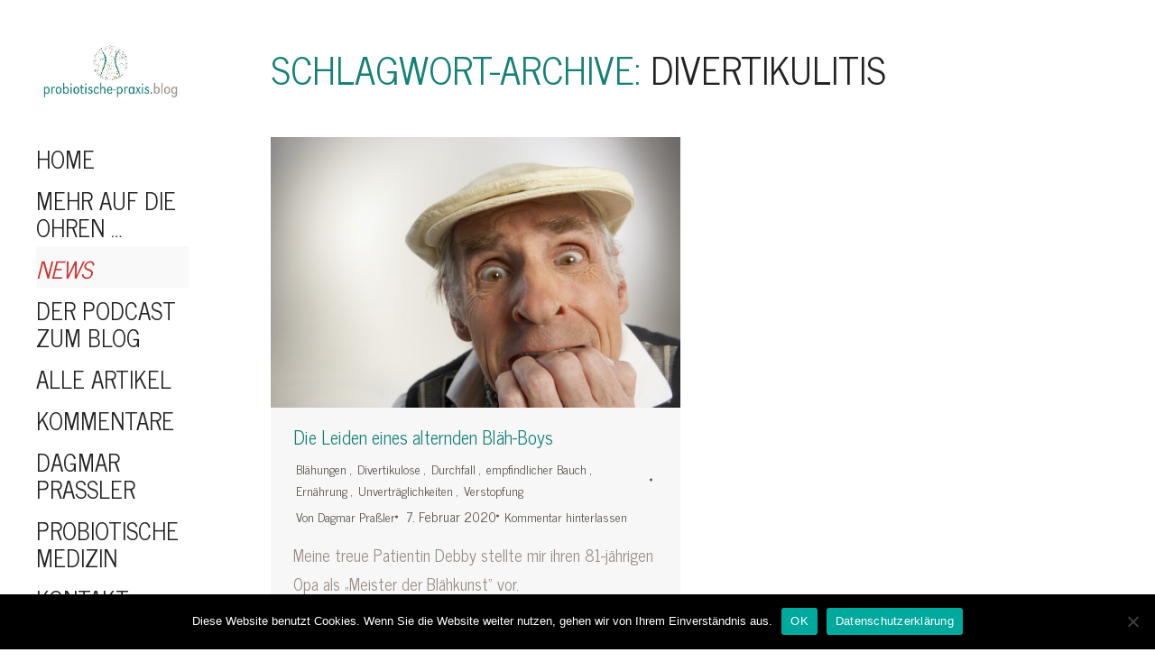

--- FILE ---
content_type: text/html; charset=UTF-8
request_url: https://probiotische-praxis.blog/tag/divertikulitis/
body_size: 20871
content:
<!DOCTYPE html>
<!--[if !(IE 6) | !(IE 7) | !(IE 8)  ]><!-->
<html lang="de" class="no-js">
<!--<![endif]-->
<head><meta charset="UTF-8" /><script>if(navigator.userAgent.match(/MSIE|Internet Explorer/i)||navigator.userAgent.match(/Trident\/7\..*?rv:11/i)){var href=document.location.href;if(!href.match(/[?&]nowprocket/)){if(href.indexOf("?")==-1){if(href.indexOf("#")==-1){document.location.href=href+"?nowprocket=1"}else{document.location.href=href.replace("#","?nowprocket=1#")}}else{if(href.indexOf("#")==-1){document.location.href=href+"&nowprocket=1"}else{document.location.href=href.replace("#","&nowprocket=1#")}}}}</script><script>class RocketLazyLoadScripts{constructor(){this.triggerEvents=["keydown","mousedown","mousemove","touchmove","touchstart","touchend","wheel"],this.userEventHandler=this._triggerListener.bind(this),this.touchStartHandler=this._onTouchStart.bind(this),this.touchMoveHandler=this._onTouchMove.bind(this),this.touchEndHandler=this._onTouchEnd.bind(this),this.clickHandler=this._onClick.bind(this),this.interceptedClicks=[],window.addEventListener("pageshow",(e=>{this.persisted=e.persisted})),window.addEventListener("DOMContentLoaded",(()=>{this._preconnect3rdParties()})),this.delayedScripts={normal:[],async:[],defer:[]},this.allJQueries=[]}_addUserInteractionListener(e){document.hidden?e._triggerListener():(this.triggerEvents.forEach((t=>window.addEventListener(t,e.userEventHandler,{passive:!0}))),window.addEventListener("touchstart",e.touchStartHandler,{passive:!0}),window.addEventListener("mousedown",e.touchStartHandler),document.addEventListener("visibilitychange",e.userEventHandler))}_removeUserInteractionListener(){this.triggerEvents.forEach((e=>window.removeEventListener(e,this.userEventHandler,{passive:!0}))),document.removeEventListener("visibilitychange",this.userEventHandler)}_onTouchStart(e){"HTML"!==e.target.tagName&&(window.addEventListener("touchend",this.touchEndHandler),window.addEventListener("mouseup",this.touchEndHandler),window.addEventListener("touchmove",this.touchMoveHandler,{passive:!0}),window.addEventListener("mousemove",this.touchMoveHandler),e.target.addEventListener("click",this.clickHandler),this._renameDOMAttribute(e.target,"onclick","rocket-onclick"))}_onTouchMove(e){window.removeEventListener("touchend",this.touchEndHandler),window.removeEventListener("mouseup",this.touchEndHandler),window.removeEventListener("touchmove",this.touchMoveHandler,{passive:!0}),window.removeEventListener("mousemove",this.touchMoveHandler),e.target.removeEventListener("click",this.clickHandler),this._renameDOMAttribute(e.target,"rocket-onclick","onclick")}_onTouchEnd(e){window.removeEventListener("touchend",this.touchEndHandler),window.removeEventListener("mouseup",this.touchEndHandler),window.removeEventListener("touchmove",this.touchMoveHandler,{passive:!0}),window.removeEventListener("mousemove",this.touchMoveHandler)}_onClick(e){e.target.removeEventListener("click",this.clickHandler),this._renameDOMAttribute(e.target,"rocket-onclick","onclick"),this.interceptedClicks.push(e),e.preventDefault(),e.stopPropagation(),e.stopImmediatePropagation()}_replayClicks(){window.removeEventListener("touchstart",this.touchStartHandler,{passive:!0}),window.removeEventListener("mousedown",this.touchStartHandler),this.interceptedClicks.forEach((e=>{e.target.dispatchEvent(new MouseEvent("click",{view:e.view,bubbles:!0,cancelable:!0}))}))}_renameDOMAttribute(e,t,n){e.hasAttribute&&e.hasAttribute(t)&&(event.target.setAttribute(n,event.target.getAttribute(t)),event.target.removeAttribute(t))}_triggerListener(){this._removeUserInteractionListener(this),"loading"===document.readyState?document.addEventListener("DOMContentLoaded",this._loadEverythingNow.bind(this)):this._loadEverythingNow()}_preconnect3rdParties(){let e=[];document.querySelectorAll("script[type=rocketlazyloadscript]").forEach((t=>{if(t.hasAttribute("src")){const n=new URL(t.src).origin;n!==location.origin&&e.push({src:n,crossOrigin:t.crossOrigin||"module"===t.getAttribute("data-rocket-type")})}})),e=[...new Map(e.map((e=>[JSON.stringify(e),e]))).values()],this._batchInjectResourceHints(e,"preconnect")}async _loadEverythingNow(){this.lastBreath=Date.now(),this._delayEventListeners(),this._delayJQueryReady(this),this._handleDocumentWrite(),this._registerAllDelayedScripts(),this._preloadAllScripts(),await this._loadScriptsFromList(this.delayedScripts.normal),await this._loadScriptsFromList(this.delayedScripts.defer),await this._loadScriptsFromList(this.delayedScripts.async);try{await this._triggerDOMContentLoaded(),await this._triggerWindowLoad()}catch(e){}window.dispatchEvent(new Event("rocket-allScriptsLoaded")),this._replayClicks()}_registerAllDelayedScripts(){document.querySelectorAll("script[type=rocketlazyloadscript]").forEach((e=>{e.hasAttribute("src")?e.hasAttribute("async")&&!1!==e.async?this.delayedScripts.async.push(e):e.hasAttribute("defer")&&!1!==e.defer||"module"===e.getAttribute("data-rocket-type")?this.delayedScripts.defer.push(e):this.delayedScripts.normal.push(e):this.delayedScripts.normal.push(e)}))}async _transformScript(e){return await this._littleBreath(),new Promise((t=>{const n=document.createElement("script");[...e.attributes].forEach((e=>{let t=e.nodeName;"type"!==t&&("data-rocket-type"===t&&(t="type"),n.setAttribute(t,e.nodeValue))})),e.hasAttribute("src")?(n.addEventListener("load",t),n.addEventListener("error",t)):(n.text=e.text,t());try{e.parentNode.replaceChild(n,e)}catch(e){t()}}))}async _loadScriptsFromList(e){const t=e.shift();return t?(await this._transformScript(t),this._loadScriptsFromList(e)):Promise.resolve()}_preloadAllScripts(){this._batchInjectResourceHints([...this.delayedScripts.normal,...this.delayedScripts.defer,...this.delayedScripts.async],"preload")}_batchInjectResourceHints(e,t){var n=document.createDocumentFragment();e.forEach((e=>{if(e.src){const i=document.createElement("link");i.href=e.src,i.rel=t,"preconnect"!==t&&(i.as="script"),e.getAttribute&&"module"===e.getAttribute("data-rocket-type")&&(i.crossOrigin=!0),e.crossOrigin&&(i.crossOrigin=e.crossOrigin),n.appendChild(i)}})),document.head.appendChild(n)}_delayEventListeners(){let e={};function t(t,n){!function(t){function n(n){return e[t].eventsToRewrite.indexOf(n)>=0?"rocket-"+n:n}e[t]||(e[t]={originalFunctions:{add:t.addEventListener,remove:t.removeEventListener},eventsToRewrite:[]},t.addEventListener=function(){arguments[0]=n(arguments[0]),e[t].originalFunctions.add.apply(t,arguments)},t.removeEventListener=function(){arguments[0]=n(arguments[0]),e[t].originalFunctions.remove.apply(t,arguments)})}(t),e[t].eventsToRewrite.push(n)}function n(e,t){let n=e[t];Object.defineProperty(e,t,{get:()=>n||function(){},set(i){e["rocket"+t]=n=i}})}t(document,"DOMContentLoaded"),t(window,"DOMContentLoaded"),t(window,"load"),t(window,"pageshow"),t(document,"readystatechange"),n(document,"onreadystatechange"),n(window,"onload"),n(window,"onpageshow")}_delayJQueryReady(e){let t=window.jQuery;Object.defineProperty(window,"jQuery",{get:()=>t,set(n){if(n&&n.fn&&!e.allJQueries.includes(n)){n.fn.ready=n.fn.init.prototype.ready=function(t){e.domReadyFired?t.bind(document)(n):document.addEventListener("rocket-DOMContentLoaded",(()=>t.bind(document)(n)))};const t=n.fn.on;n.fn.on=n.fn.init.prototype.on=function(){if(this[0]===window){function e(e){return e.split(" ").map((e=>"load"===e||0===e.indexOf("load.")?"rocket-jquery-load":e)).join(" ")}"string"==typeof arguments[0]||arguments[0]instanceof String?arguments[0]=e(arguments[0]):"object"==typeof arguments[0]&&Object.keys(arguments[0]).forEach((t=>{delete Object.assign(arguments[0],{[e(t)]:arguments[0][t]})[t]}))}return t.apply(this,arguments),this},e.allJQueries.push(n)}t=n}})}async _triggerDOMContentLoaded(){this.domReadyFired=!0,await this._littleBreath(),document.dispatchEvent(new Event("rocket-DOMContentLoaded")),await this._littleBreath(),window.dispatchEvent(new Event("rocket-DOMContentLoaded")),await this._littleBreath(),document.dispatchEvent(new Event("rocket-readystatechange")),await this._littleBreath(),document.rocketonreadystatechange&&document.rocketonreadystatechange()}async _triggerWindowLoad(){await this._littleBreath(),window.dispatchEvent(new Event("rocket-load")),await this._littleBreath(),window.rocketonload&&window.rocketonload(),await this._littleBreath(),this.allJQueries.forEach((e=>e(window).trigger("rocket-jquery-load"))),await this._littleBreath();const e=new Event("rocket-pageshow");e.persisted=this.persisted,window.dispatchEvent(e),await this._littleBreath(),window.rocketonpageshow&&window.rocketonpageshow({persisted:this.persisted})}_handleDocumentWrite(){const e=new Map;document.write=document.writeln=function(t){const n=document.currentScript,i=document.createRange(),r=n.parentElement;let o=e.get(n);void 0===o&&(o=n.nextSibling,e.set(n,o));const s=document.createDocumentFragment();i.setStart(s,0),s.appendChild(i.createContextualFragment(t)),r.insertBefore(s,o)}}async _littleBreath(){Date.now()-this.lastBreath>45&&(await this._requestAnimFrame(),this.lastBreath=Date.now())}async _requestAnimFrame(){return document.hidden?new Promise((e=>setTimeout(e))):new Promise((e=>requestAnimationFrame(e)))}static run(){const e=new RocketLazyLoadScripts;e._addUserInteractionListener(e)}}RocketLazyLoadScripts.run();</script>
	
		<meta name="viewport" content="width=device-width, initial-scale=1, maximum-scale=1, user-scalable=0">
		<meta name="theme-color" content="#148079"/>	<link rel="profile" href="http://gmpg.org/xfn/11" />
	        <script type="rocketlazyloadscript" data-rocket-type="text/javascript">
            if (/Android|webOS|iPhone|iPad|iPod|BlackBerry|IEMobile|Opera Mini/i.test(navigator.userAgent)) {
                var originalAddEventListener = EventTarget.prototype.addEventListener,
                    oldWidth = window.innerWidth;

                EventTarget.prototype.addEventListener = function (eventName, eventHandler, useCapture) {
                    if (eventName === "resize") {
                        originalAddEventListener.call(this, eventName, function (event) {
                            if (oldWidth === window.innerWidth) {
                                return;
                            }
                            else if (oldWidth !== window.innerWidth) {
                                oldWidth = window.innerWidth;
                            }
                            if (eventHandler.handleEvent) {
                                eventHandler.handleEvent.call(this, event);
                            }
                            else {
                                eventHandler.call(this, event);
                            };
                        }, useCapture);
                    }
                    else {
                        originalAddEventListener.call(this, eventName, eventHandler, useCapture);
                    };
                };
            };
        </script>
		<meta name='robots' content='index, follow, max-image-preview:large, max-snippet:-1, max-video-preview:-1' />

	<!-- This site is optimized with the Yoast SEO plugin v26.6 - https://yoast.com/wordpress/plugins/seo/ -->
	<title>Divertikulitis Archive - Die Probiotische Praxis</title><link rel="preload" as="style" href="https://fonts.googleapis.com/css?family=Roboto%3A400%2C600%2C700%7CNews%20Cycle%3A400%2C600%2C700&#038;display=swap" /><link rel="stylesheet" href="https://fonts.googleapis.com/css?family=Roboto%3A400%2C600%2C700%7CNews%20Cycle%3A400%2C600%2C700&#038;display=swap" media="print" onload="this.media='all'" /><noscript><link rel="stylesheet" href="https://fonts.googleapis.com/css?family=Roboto%3A400%2C600%2C700%7CNews%20Cycle%3A400%2C600%2C700&#038;display=swap" /></noscript>
	<link rel="canonical" href="https://probiotische-praxis.blog/tag/divertikulitis/" />
	<meta property="og:locale" content="de_DE" />
	<meta property="og:type" content="article" />
	<meta property="og:title" content="Divertikulitis Archive - Die Probiotische Praxis" />
	<meta property="og:url" content="https://probiotische-praxis.blog/tag/divertikulitis/" />
	<meta property="og:site_name" content="Die Probiotische Praxis" />
	<meta name="twitter:card" content="summary_large_image" />
	<script type="application/ld+json" class="yoast-schema-graph">{"@context":"https://schema.org","@graph":[{"@type":"CollectionPage","@id":"https://probiotische-praxis.blog/tag/divertikulitis/","url":"https://probiotische-praxis.blog/tag/divertikulitis/","name":"Divertikulitis Archive - Die Probiotische Praxis","isPartOf":{"@id":"https://probiotische-praxis.blog/#website"},"primaryImageOfPage":{"@id":"https://probiotische-praxis.blog/tag/divertikulitis/#primaryimage"},"image":{"@id":"https://probiotische-praxis.blog/tag/divertikulitis/#primaryimage"},"thumbnailUrl":"https://probiotische-praxis.blog/wp-content/uploads/2020/02/Air-Images-shutterstock_216797911.jpg","breadcrumb":{"@id":"https://probiotische-praxis.blog/tag/divertikulitis/#breadcrumb"},"inLanguage":"de"},{"@type":"ImageObject","inLanguage":"de","@id":"https://probiotische-praxis.blog/tag/divertikulitis/#primaryimage","url":"https://probiotische-praxis.blog/wp-content/uploads/2020/02/Air-Images-shutterstock_216797911.jpg","contentUrl":"https://probiotische-praxis.blog/wp-content/uploads/2020/02/Air-Images-shutterstock_216797911.jpg","width":1120,"height":740},{"@type":"BreadcrumbList","@id":"https://probiotische-praxis.blog/tag/divertikulitis/#breadcrumb","itemListElement":[{"@type":"ListItem","position":1,"name":"Startseite","item":"https://probiotische-praxis.blog/"},{"@type":"ListItem","position":2,"name":"Divertikulitis"}]},{"@type":"WebSite","@id":"https://probiotische-praxis.blog/#website","url":"https://probiotische-praxis.blog/","name":"Die Probiotische Praxis","description":"der Heilpraktikerin Dagmar Praßler","potentialAction":[{"@type":"SearchAction","target":{"@type":"EntryPoint","urlTemplate":"https://probiotische-praxis.blog/?s={search_term_string}"},"query-input":{"@type":"PropertyValueSpecification","valueRequired":true,"valueName":"search_term_string"}}],"inLanguage":"de"}]}</script>
	<!-- / Yoast SEO plugin. -->


<link rel='dns-prefetch' href='//www.googletagmanager.com' />
<link rel='dns-prefetch' href='//maps.googleapis.com' />
<link rel='dns-prefetch' href='//fonts.googleapis.com' />
<link href='https://fonts.gstatic.com' crossorigin rel='preconnect' />
<link rel="alternate" type="application/rss+xml" title="Die Probiotische Praxis &raquo; Feed" href="https://probiotische-praxis.blog/feed/" />
<link rel="alternate" type="application/rss+xml" title="Die Probiotische Praxis &raquo; Kommentar-Feed" href="https://probiotische-praxis.blog/comments/feed/" />
<link rel="alternate" type="application/rss+xml" title="Die Probiotische Praxis &raquo; Divertikulitis Schlagwort-Feed" href="https://probiotische-praxis.blog/tag/divertikulitis/feed/" />
		<!-- This site uses the Google Analytics by MonsterInsights plugin v9.10.1 - Using Analytics tracking - https://www.monsterinsights.com/ -->
							<script type="rocketlazyloadscript" src="//www.googletagmanager.com/gtag/js?id=G-WVW8472WW2"  data-cfasync="false" data-wpfc-render="false" data-rocket-type="text/javascript" async></script>
			<script type="rocketlazyloadscript" data-cfasync="false" data-wpfc-render="false" data-rocket-type="text/javascript">
				var mi_version = '9.10.1';
				var mi_track_user = true;
				var mi_no_track_reason = '';
								var MonsterInsightsDefaultLocations = {"page_location":"https:\/\/probiotische-praxis.blog\/tag\/divertikulitis\/"};
								if ( typeof MonsterInsightsPrivacyGuardFilter === 'function' ) {
					var MonsterInsightsLocations = (typeof MonsterInsightsExcludeQuery === 'object') ? MonsterInsightsPrivacyGuardFilter( MonsterInsightsExcludeQuery ) : MonsterInsightsPrivacyGuardFilter( MonsterInsightsDefaultLocations );
				} else {
					var MonsterInsightsLocations = (typeof MonsterInsightsExcludeQuery === 'object') ? MonsterInsightsExcludeQuery : MonsterInsightsDefaultLocations;
				}

								var disableStrs = [
										'ga-disable-G-WVW8472WW2',
									];

				/* Function to detect opted out users */
				function __gtagTrackerIsOptedOut() {
					for (var index = 0; index < disableStrs.length; index++) {
						if (document.cookie.indexOf(disableStrs[index] + '=true') > -1) {
							return true;
						}
					}

					return false;
				}

				/* Disable tracking if the opt-out cookie exists. */
				if (__gtagTrackerIsOptedOut()) {
					for (var index = 0; index < disableStrs.length; index++) {
						window[disableStrs[index]] = true;
					}
				}

				/* Opt-out function */
				function __gtagTrackerOptout() {
					for (var index = 0; index < disableStrs.length; index++) {
						document.cookie = disableStrs[index] + '=true; expires=Thu, 31 Dec 2099 23:59:59 UTC; path=/';
						window[disableStrs[index]] = true;
					}
				}

				if ('undefined' === typeof gaOptout) {
					function gaOptout() {
						__gtagTrackerOptout();
					}
				}
								window.dataLayer = window.dataLayer || [];

				window.MonsterInsightsDualTracker = {
					helpers: {},
					trackers: {},
				};
				if (mi_track_user) {
					function __gtagDataLayer() {
						dataLayer.push(arguments);
					}

					function __gtagTracker(type, name, parameters) {
						if (!parameters) {
							parameters = {};
						}

						if (parameters.send_to) {
							__gtagDataLayer.apply(null, arguments);
							return;
						}

						if (type === 'event') {
														parameters.send_to = monsterinsights_frontend.v4_id;
							var hookName = name;
							if (typeof parameters['event_category'] !== 'undefined') {
								hookName = parameters['event_category'] + ':' + name;
							}

							if (typeof MonsterInsightsDualTracker.trackers[hookName] !== 'undefined') {
								MonsterInsightsDualTracker.trackers[hookName](parameters);
							} else {
								__gtagDataLayer('event', name, parameters);
							}
							
						} else {
							__gtagDataLayer.apply(null, arguments);
						}
					}

					__gtagTracker('js', new Date());
					__gtagTracker('set', {
						'developer_id.dZGIzZG': true,
											});
					if ( MonsterInsightsLocations.page_location ) {
						__gtagTracker('set', MonsterInsightsLocations);
					}
										__gtagTracker('config', 'G-WVW8472WW2', {"forceSSL":"true","anonymize_ip":"true","link_attribution":"true"} );
										window.gtag = __gtagTracker;										(function () {
						/* https://developers.google.com/analytics/devguides/collection/analyticsjs/ */
						/* ga and __gaTracker compatibility shim. */
						var noopfn = function () {
							return null;
						};
						var newtracker = function () {
							return new Tracker();
						};
						var Tracker = function () {
							return null;
						};
						var p = Tracker.prototype;
						p.get = noopfn;
						p.set = noopfn;
						p.send = function () {
							var args = Array.prototype.slice.call(arguments);
							args.unshift('send');
							__gaTracker.apply(null, args);
						};
						var __gaTracker = function () {
							var len = arguments.length;
							if (len === 0) {
								return;
							}
							var f = arguments[len - 1];
							if (typeof f !== 'object' || f === null || typeof f.hitCallback !== 'function') {
								if ('send' === arguments[0]) {
									var hitConverted, hitObject = false, action;
									if ('event' === arguments[1]) {
										if ('undefined' !== typeof arguments[3]) {
											hitObject = {
												'eventAction': arguments[3],
												'eventCategory': arguments[2],
												'eventLabel': arguments[4],
												'value': arguments[5] ? arguments[5] : 1,
											}
										}
									}
									if ('pageview' === arguments[1]) {
										if ('undefined' !== typeof arguments[2]) {
											hitObject = {
												'eventAction': 'page_view',
												'page_path': arguments[2],
											}
										}
									}
									if (typeof arguments[2] === 'object') {
										hitObject = arguments[2];
									}
									if (typeof arguments[5] === 'object') {
										Object.assign(hitObject, arguments[5]);
									}
									if ('undefined' !== typeof arguments[1].hitType) {
										hitObject = arguments[1];
										if ('pageview' === hitObject.hitType) {
											hitObject.eventAction = 'page_view';
										}
									}
									if (hitObject) {
										action = 'timing' === arguments[1].hitType ? 'timing_complete' : hitObject.eventAction;
										hitConverted = mapArgs(hitObject);
										__gtagTracker('event', action, hitConverted);
									}
								}
								return;
							}

							function mapArgs(args) {
								var arg, hit = {};
								var gaMap = {
									'eventCategory': 'event_category',
									'eventAction': 'event_action',
									'eventLabel': 'event_label',
									'eventValue': 'event_value',
									'nonInteraction': 'non_interaction',
									'timingCategory': 'event_category',
									'timingVar': 'name',
									'timingValue': 'value',
									'timingLabel': 'event_label',
									'page': 'page_path',
									'location': 'page_location',
									'title': 'page_title',
									'referrer' : 'page_referrer',
								};
								for (arg in args) {
																		if (!(!args.hasOwnProperty(arg) || !gaMap.hasOwnProperty(arg))) {
										hit[gaMap[arg]] = args[arg];
									} else {
										hit[arg] = args[arg];
									}
								}
								return hit;
							}

							try {
								f.hitCallback();
							} catch (ex) {
							}
						};
						__gaTracker.create = newtracker;
						__gaTracker.getByName = newtracker;
						__gaTracker.getAll = function () {
							return [];
						};
						__gaTracker.remove = noopfn;
						__gaTracker.loaded = true;
						window['__gaTracker'] = __gaTracker;
					})();
									} else {
										console.log("");
					(function () {
						function __gtagTracker() {
							return null;
						}

						window['__gtagTracker'] = __gtagTracker;
						window['gtag'] = __gtagTracker;
					})();
									}
			</script>
							<!-- / Google Analytics by MonsterInsights -->
		<style id='wp-img-auto-sizes-contain-inline-css' type='text/css'>
img:is([sizes=auto i],[sizes^="auto," i]){contain-intrinsic-size:3000px 1500px}
/*# sourceURL=wp-img-auto-sizes-contain-inline-css */
</style>
<link data-minify="1" rel='stylesheet' id='frontend.popup-css' href='https://probiotische-praxis.blog/wp-content/cache/min/1/wp-content/plugins/popup-by-supsystic/modules/popup/css/frontend.popup.css?ver=1760359899' type='text/css' media='all' />
<link rel='stylesheet' id='animate.styles-css' href='https://probiotische-praxis.blog/wp-content/plugins/popup-by-supsystic/css/animate.min.css?ver=1.10.35' type='text/css' media='all' />
<style id='wp-emoji-styles-inline-css' type='text/css'>

	img.wp-smiley, img.emoji {
		display: inline !important;
		border: none !important;
		box-shadow: none !important;
		height: 1em !important;
		width: 1em !important;
		margin: 0 0.07em !important;
		vertical-align: -0.1em !important;
		background: none !important;
		padding: 0 !important;
	}
/*# sourceURL=wp-emoji-styles-inline-css */
</style>
<style id='wp-block-library-inline-css' type='text/css'>
:root{--wp-block-synced-color:#7a00df;--wp-block-synced-color--rgb:122,0,223;--wp-bound-block-color:var(--wp-block-synced-color);--wp-editor-canvas-background:#ddd;--wp-admin-theme-color:#007cba;--wp-admin-theme-color--rgb:0,124,186;--wp-admin-theme-color-darker-10:#006ba1;--wp-admin-theme-color-darker-10--rgb:0,107,160.5;--wp-admin-theme-color-darker-20:#005a87;--wp-admin-theme-color-darker-20--rgb:0,90,135;--wp-admin-border-width-focus:2px}@media (min-resolution:192dpi){:root{--wp-admin-border-width-focus:1.5px}}.wp-element-button{cursor:pointer}:root .has-very-light-gray-background-color{background-color:#eee}:root .has-very-dark-gray-background-color{background-color:#313131}:root .has-very-light-gray-color{color:#eee}:root .has-very-dark-gray-color{color:#313131}:root .has-vivid-green-cyan-to-vivid-cyan-blue-gradient-background{background:linear-gradient(135deg,#00d084,#0693e3)}:root .has-purple-crush-gradient-background{background:linear-gradient(135deg,#34e2e4,#4721fb 50%,#ab1dfe)}:root .has-hazy-dawn-gradient-background{background:linear-gradient(135deg,#faaca8,#dad0ec)}:root .has-subdued-olive-gradient-background{background:linear-gradient(135deg,#fafae1,#67a671)}:root .has-atomic-cream-gradient-background{background:linear-gradient(135deg,#fdd79a,#004a59)}:root .has-nightshade-gradient-background{background:linear-gradient(135deg,#330968,#31cdcf)}:root .has-midnight-gradient-background{background:linear-gradient(135deg,#020381,#2874fc)}:root{--wp--preset--font-size--normal:16px;--wp--preset--font-size--huge:42px}.has-regular-font-size{font-size:1em}.has-larger-font-size{font-size:2.625em}.has-normal-font-size{font-size:var(--wp--preset--font-size--normal)}.has-huge-font-size{font-size:var(--wp--preset--font-size--huge)}.has-text-align-center{text-align:center}.has-text-align-left{text-align:left}.has-text-align-right{text-align:right}.has-fit-text{white-space:nowrap!important}#end-resizable-editor-section{display:none}.aligncenter{clear:both}.items-justified-left{justify-content:flex-start}.items-justified-center{justify-content:center}.items-justified-right{justify-content:flex-end}.items-justified-space-between{justify-content:space-between}.screen-reader-text{border:0;clip-path:inset(50%);height:1px;margin:-1px;overflow:hidden;padding:0;position:absolute;width:1px;word-wrap:normal!important}.screen-reader-text:focus{background-color:#ddd;clip-path:none;color:#444;display:block;font-size:1em;height:auto;left:5px;line-height:normal;padding:15px 23px 14px;text-decoration:none;top:5px;width:auto;z-index:100000}html :where(.has-border-color){border-style:solid}html :where([style*=border-top-color]){border-top-style:solid}html :where([style*=border-right-color]){border-right-style:solid}html :where([style*=border-bottom-color]){border-bottom-style:solid}html :where([style*=border-left-color]){border-left-style:solid}html :where([style*=border-width]){border-style:solid}html :where([style*=border-top-width]){border-top-style:solid}html :where([style*=border-right-width]){border-right-style:solid}html :where([style*=border-bottom-width]){border-bottom-style:solid}html :where([style*=border-left-width]){border-left-style:solid}html :where(img[class*=wp-image-]){height:auto;max-width:100%}:where(figure){margin:0 0 1em}html :where(.is-position-sticky){--wp-admin--admin-bar--position-offset:var(--wp-admin--admin-bar--height,0px)}@media screen and (max-width:600px){html :where(.is-position-sticky){--wp-admin--admin-bar--position-offset:0px}}

/*# sourceURL=wp-block-library-inline-css */
</style><style id='global-styles-inline-css' type='text/css'>
:root{--wp--preset--aspect-ratio--square: 1;--wp--preset--aspect-ratio--4-3: 4/3;--wp--preset--aspect-ratio--3-4: 3/4;--wp--preset--aspect-ratio--3-2: 3/2;--wp--preset--aspect-ratio--2-3: 2/3;--wp--preset--aspect-ratio--16-9: 16/9;--wp--preset--aspect-ratio--9-16: 9/16;--wp--preset--color--black: #000000;--wp--preset--color--cyan-bluish-gray: #abb8c3;--wp--preset--color--white: #FFF;--wp--preset--color--pale-pink: #f78da7;--wp--preset--color--vivid-red: #cf2e2e;--wp--preset--color--luminous-vivid-orange: #ff6900;--wp--preset--color--luminous-vivid-amber: #fcb900;--wp--preset--color--light-green-cyan: #7bdcb5;--wp--preset--color--vivid-green-cyan: #00d084;--wp--preset--color--pale-cyan-blue: #8ed1fc;--wp--preset--color--vivid-cyan-blue: #0693e3;--wp--preset--color--vivid-purple: #9b51e0;--wp--preset--color--accent: #148079;--wp--preset--color--dark-gray: #111;--wp--preset--color--light-gray: #767676;--wp--preset--gradient--vivid-cyan-blue-to-vivid-purple: linear-gradient(135deg,rgb(6,147,227) 0%,rgb(155,81,224) 100%);--wp--preset--gradient--light-green-cyan-to-vivid-green-cyan: linear-gradient(135deg,rgb(122,220,180) 0%,rgb(0,208,130) 100%);--wp--preset--gradient--luminous-vivid-amber-to-luminous-vivid-orange: linear-gradient(135deg,rgb(252,185,0) 0%,rgb(255,105,0) 100%);--wp--preset--gradient--luminous-vivid-orange-to-vivid-red: linear-gradient(135deg,rgb(255,105,0) 0%,rgb(207,46,46) 100%);--wp--preset--gradient--very-light-gray-to-cyan-bluish-gray: linear-gradient(135deg,rgb(238,238,238) 0%,rgb(169,184,195) 100%);--wp--preset--gradient--cool-to-warm-spectrum: linear-gradient(135deg,rgb(74,234,220) 0%,rgb(151,120,209) 20%,rgb(207,42,186) 40%,rgb(238,44,130) 60%,rgb(251,105,98) 80%,rgb(254,248,76) 100%);--wp--preset--gradient--blush-light-purple: linear-gradient(135deg,rgb(255,206,236) 0%,rgb(152,150,240) 100%);--wp--preset--gradient--blush-bordeaux: linear-gradient(135deg,rgb(254,205,165) 0%,rgb(254,45,45) 50%,rgb(107,0,62) 100%);--wp--preset--gradient--luminous-dusk: linear-gradient(135deg,rgb(255,203,112) 0%,rgb(199,81,192) 50%,rgb(65,88,208) 100%);--wp--preset--gradient--pale-ocean: linear-gradient(135deg,rgb(255,245,203) 0%,rgb(182,227,212) 50%,rgb(51,167,181) 100%);--wp--preset--gradient--electric-grass: linear-gradient(135deg,rgb(202,248,128) 0%,rgb(113,206,126) 100%);--wp--preset--gradient--midnight: linear-gradient(135deg,rgb(2,3,129) 0%,rgb(40,116,252) 100%);--wp--preset--font-size--small: 13px;--wp--preset--font-size--medium: 20px;--wp--preset--font-size--large: 36px;--wp--preset--font-size--x-large: 42px;--wp--preset--spacing--20: 0.44rem;--wp--preset--spacing--30: 0.67rem;--wp--preset--spacing--40: 1rem;--wp--preset--spacing--50: 1.5rem;--wp--preset--spacing--60: 2.25rem;--wp--preset--spacing--70: 3.38rem;--wp--preset--spacing--80: 5.06rem;--wp--preset--shadow--natural: 6px 6px 9px rgba(0, 0, 0, 0.2);--wp--preset--shadow--deep: 12px 12px 50px rgba(0, 0, 0, 0.4);--wp--preset--shadow--sharp: 6px 6px 0px rgba(0, 0, 0, 0.2);--wp--preset--shadow--outlined: 6px 6px 0px -3px rgb(255, 255, 255), 6px 6px rgb(0, 0, 0);--wp--preset--shadow--crisp: 6px 6px 0px rgb(0, 0, 0);}:where(.is-layout-flex){gap: 0.5em;}:where(.is-layout-grid){gap: 0.5em;}body .is-layout-flex{display: flex;}.is-layout-flex{flex-wrap: wrap;align-items: center;}.is-layout-flex > :is(*, div){margin: 0;}body .is-layout-grid{display: grid;}.is-layout-grid > :is(*, div){margin: 0;}:where(.wp-block-columns.is-layout-flex){gap: 2em;}:where(.wp-block-columns.is-layout-grid){gap: 2em;}:where(.wp-block-post-template.is-layout-flex){gap: 1.25em;}:where(.wp-block-post-template.is-layout-grid){gap: 1.25em;}.has-black-color{color: var(--wp--preset--color--black) !important;}.has-cyan-bluish-gray-color{color: var(--wp--preset--color--cyan-bluish-gray) !important;}.has-white-color{color: var(--wp--preset--color--white) !important;}.has-pale-pink-color{color: var(--wp--preset--color--pale-pink) !important;}.has-vivid-red-color{color: var(--wp--preset--color--vivid-red) !important;}.has-luminous-vivid-orange-color{color: var(--wp--preset--color--luminous-vivid-orange) !important;}.has-luminous-vivid-amber-color{color: var(--wp--preset--color--luminous-vivid-amber) !important;}.has-light-green-cyan-color{color: var(--wp--preset--color--light-green-cyan) !important;}.has-vivid-green-cyan-color{color: var(--wp--preset--color--vivid-green-cyan) !important;}.has-pale-cyan-blue-color{color: var(--wp--preset--color--pale-cyan-blue) !important;}.has-vivid-cyan-blue-color{color: var(--wp--preset--color--vivid-cyan-blue) !important;}.has-vivid-purple-color{color: var(--wp--preset--color--vivid-purple) !important;}.has-black-background-color{background-color: var(--wp--preset--color--black) !important;}.has-cyan-bluish-gray-background-color{background-color: var(--wp--preset--color--cyan-bluish-gray) !important;}.has-white-background-color{background-color: var(--wp--preset--color--white) !important;}.has-pale-pink-background-color{background-color: var(--wp--preset--color--pale-pink) !important;}.has-vivid-red-background-color{background-color: var(--wp--preset--color--vivid-red) !important;}.has-luminous-vivid-orange-background-color{background-color: var(--wp--preset--color--luminous-vivid-orange) !important;}.has-luminous-vivid-amber-background-color{background-color: var(--wp--preset--color--luminous-vivid-amber) !important;}.has-light-green-cyan-background-color{background-color: var(--wp--preset--color--light-green-cyan) !important;}.has-vivid-green-cyan-background-color{background-color: var(--wp--preset--color--vivid-green-cyan) !important;}.has-pale-cyan-blue-background-color{background-color: var(--wp--preset--color--pale-cyan-blue) !important;}.has-vivid-cyan-blue-background-color{background-color: var(--wp--preset--color--vivid-cyan-blue) !important;}.has-vivid-purple-background-color{background-color: var(--wp--preset--color--vivid-purple) !important;}.has-black-border-color{border-color: var(--wp--preset--color--black) !important;}.has-cyan-bluish-gray-border-color{border-color: var(--wp--preset--color--cyan-bluish-gray) !important;}.has-white-border-color{border-color: var(--wp--preset--color--white) !important;}.has-pale-pink-border-color{border-color: var(--wp--preset--color--pale-pink) !important;}.has-vivid-red-border-color{border-color: var(--wp--preset--color--vivid-red) !important;}.has-luminous-vivid-orange-border-color{border-color: var(--wp--preset--color--luminous-vivid-orange) !important;}.has-luminous-vivid-amber-border-color{border-color: var(--wp--preset--color--luminous-vivid-amber) !important;}.has-light-green-cyan-border-color{border-color: var(--wp--preset--color--light-green-cyan) !important;}.has-vivid-green-cyan-border-color{border-color: var(--wp--preset--color--vivid-green-cyan) !important;}.has-pale-cyan-blue-border-color{border-color: var(--wp--preset--color--pale-cyan-blue) !important;}.has-vivid-cyan-blue-border-color{border-color: var(--wp--preset--color--vivid-cyan-blue) !important;}.has-vivid-purple-border-color{border-color: var(--wp--preset--color--vivid-purple) !important;}.has-vivid-cyan-blue-to-vivid-purple-gradient-background{background: var(--wp--preset--gradient--vivid-cyan-blue-to-vivid-purple) !important;}.has-light-green-cyan-to-vivid-green-cyan-gradient-background{background: var(--wp--preset--gradient--light-green-cyan-to-vivid-green-cyan) !important;}.has-luminous-vivid-amber-to-luminous-vivid-orange-gradient-background{background: var(--wp--preset--gradient--luminous-vivid-amber-to-luminous-vivid-orange) !important;}.has-luminous-vivid-orange-to-vivid-red-gradient-background{background: var(--wp--preset--gradient--luminous-vivid-orange-to-vivid-red) !important;}.has-very-light-gray-to-cyan-bluish-gray-gradient-background{background: var(--wp--preset--gradient--very-light-gray-to-cyan-bluish-gray) !important;}.has-cool-to-warm-spectrum-gradient-background{background: var(--wp--preset--gradient--cool-to-warm-spectrum) !important;}.has-blush-light-purple-gradient-background{background: var(--wp--preset--gradient--blush-light-purple) !important;}.has-blush-bordeaux-gradient-background{background: var(--wp--preset--gradient--blush-bordeaux) !important;}.has-luminous-dusk-gradient-background{background: var(--wp--preset--gradient--luminous-dusk) !important;}.has-pale-ocean-gradient-background{background: var(--wp--preset--gradient--pale-ocean) !important;}.has-electric-grass-gradient-background{background: var(--wp--preset--gradient--electric-grass) !important;}.has-midnight-gradient-background{background: var(--wp--preset--gradient--midnight) !important;}.has-small-font-size{font-size: var(--wp--preset--font-size--small) !important;}.has-medium-font-size{font-size: var(--wp--preset--font-size--medium) !important;}.has-large-font-size{font-size: var(--wp--preset--font-size--large) !important;}.has-x-large-font-size{font-size: var(--wp--preset--font-size--x-large) !important;}
/*# sourceURL=global-styles-inline-css */
</style>

<style id='classic-theme-styles-inline-css' type='text/css'>
/*! This file is auto-generated */
.wp-block-button__link{color:#fff;background-color:#32373c;border-radius:9999px;box-shadow:none;text-decoration:none;padding:calc(.667em + 2px) calc(1.333em + 2px);font-size:1.125em}.wp-block-file__button{background:#32373c;color:#fff;text-decoration:none}
/*# sourceURL=/wp-includes/css/classic-themes.min.css */
</style>
<link data-minify="1" rel='stylesheet' id='contact-form-7-css' href='https://probiotische-praxis.blog/wp-content/cache/min/1/wp-content/plugins/contact-form-7/includes/css/styles.css?ver=1760359899' type='text/css' media='all' />
<link rel='stylesheet' id='cookie-notice-front-css' href='https://probiotische-praxis.blog/wp-content/plugins/cookie-notice/css/front.min.css?ver=2.5.11' type='text/css' media='all' />
<link data-minify="1" rel='stylesheet' id='rs-plugin-settings-css' href='https://probiotische-praxis.blog/wp-content/cache/min/1/wp-content/plugins/revslider/public/assets/css/settings.css?ver=1760359899' type='text/css' media='all' />
<style id='rs-plugin-settings-inline-css' type='text/css'>
#rs-demo-id {}
/*# sourceURL=rs-plugin-settings-inline-css */
</style>
<link data-minify="1" rel='stylesheet' id='the7-Defaults-css' href='https://probiotische-praxis.blog/wp-content/cache/min/1/wp-content/uploads/smile_fonts/Defaults/Defaults.css?ver=1760360865' type='text/css' media='all' />
<link data-minify="1" rel='stylesheet' id='newsletter-css' href='https://probiotische-praxis.blog/wp-content/cache/min/1/wp-content/plugins/newsletter/style.css?ver=1760359899' type='text/css' media='all' />
<link data-minify="1" rel='stylesheet' id='tablepress-default-css' href='https://probiotische-praxis.blog/wp-content/cache/min/1/wp-content/plugins/tablepress/css/build/default.css?ver=1760360865' type='text/css' media='all' />
<link data-minify="1" rel='stylesheet' id='js_composer_custom_css-css' href='https://probiotische-praxis.blog/wp-content/cache/min/1/wp-content/uploads/js_composer/custom.css?ver=1760360865' type='text/css' media='all' />

<link rel='stylesheet' id='dt-main-css' href='https://probiotische-praxis.blog/wp-content/themes/dt-the7/css/main.min.css?ver=7.8.2.1' type='text/css' media='all' />
<style id='dt-main-inline-css' type='text/css'>
body #load {
  display: block;
  height: 100%;
  overflow: hidden;
  position: fixed;
  width: 100%;
  z-index: 9901;
  opacity: 1;
  visibility: visible;
  -webkit-transition: all .35s ease-out;
  transition: all .35s ease-out;
}
.load-wrap {
  width: 100%;
  height: 100%;
  background-position: center center;
  background-repeat: no-repeat;
  text-align: center;
}
.load-wrap > svg {
  position: absolute;
  top: 50%;
  left: 50%;
  -ms-transform: translate(-50%,-50%);
  -webkit-transform: translate(-50%,-50%);
  transform: translate(-50%,-50%);
}
#load {
  background-color: #ffffff;
}
.uil-default rect:not(.bk) {
  fill: #148079;
}
.uil-ring > path {
  fill: #148079;
}
.ring-loader .circle {
  fill: #148079;
}
.ring-loader .moving-circle {
  fill: #148079;
}
.uil-hourglass .glass {
  stroke: #148079;
}
.uil-hourglass .sand {
  fill: #148079;
}
.spinner-loader .load-wrap {
  background-image: url("data:image/svg+xml,%3Csvg width='75px' height='75px' xmlns='http://www.w3.org/2000/svg' viewBox='0 0 100 100' preserveAspectRatio='xMidYMid' class='uil-default'%3E%3Crect x='0' y='0' width='100' height='100' fill='none' class='bk'%3E%3C/rect%3E%3Crect  x='46.5' y='40' width='7' height='20' rx='5' ry='5' fill='%23148079' transform='rotate(0 50 50) translate(0 -30)'%3E  %3Canimate attributeName='opacity' from='1' to='0' dur='1s' begin='0s' repeatCount='indefinite'/%3E%3C/rect%3E%3Crect  x='46.5' y='40' width='7' height='20' rx='5' ry='5' fill='%23148079' transform='rotate(30 50 50) translate(0 -30)'%3E  %3Canimate attributeName='opacity' from='1' to='0' dur='1s' begin='0.08333333333333333s' repeatCount='indefinite'/%3E%3C/rect%3E%3Crect  x='46.5' y='40' width='7' height='20' rx='5' ry='5' fill='%23148079' transform='rotate(60 50 50) translate(0 -30)'%3E  %3Canimate attributeName='opacity' from='1' to='0' dur='1s' begin='0.16666666666666666s' repeatCount='indefinite'/%3E%3C/rect%3E%3Crect  x='46.5' y='40' width='7' height='20' rx='5' ry='5' fill='%23148079' transform='rotate(90 50 50) translate(0 -30)'%3E  %3Canimate attributeName='opacity' from='1' to='0' dur='1s' begin='0.25s' repeatCount='indefinite'/%3E%3C/rect%3E%3Crect  x='46.5' y='40' width='7' height='20' rx='5' ry='5' fill='%23148079' transform='rotate(120 50 50) translate(0 -30)'%3E  %3Canimate attributeName='opacity' from='1' to='0' dur='1s' begin='0.3333333333333333s' repeatCount='indefinite'/%3E%3C/rect%3E%3Crect  x='46.5' y='40' width='7' height='20' rx='5' ry='5' fill='%23148079' transform='rotate(150 50 50) translate(0 -30)'%3E  %3Canimate attributeName='opacity' from='1' to='0' dur='1s' begin='0.4166666666666667s' repeatCount='indefinite'/%3E%3C/rect%3E%3Crect  x='46.5' y='40' width='7' height='20' rx='5' ry='5' fill='%23148079' transform='rotate(180 50 50) translate(0 -30)'%3E  %3Canimate attributeName='opacity' from='1' to='0' dur='1s' begin='0.5s' repeatCount='indefinite'/%3E%3C/rect%3E%3Crect  x='46.5' y='40' width='7' height='20' rx='5' ry='5' fill='%23148079' transform='rotate(210 50 50) translate(0 -30)'%3E  %3Canimate attributeName='opacity' from='1' to='0' dur='1s' begin='0.5833333333333334s' repeatCount='indefinite'/%3E%3C/rect%3E%3Crect  x='46.5' y='40' width='7' height='20' rx='5' ry='5' fill='%23148079' transform='rotate(240 50 50) translate(0 -30)'%3E  %3Canimate attributeName='opacity' from='1' to='0' dur='1s' begin='0.6666666666666666s' repeatCount='indefinite'/%3E%3C/rect%3E%3Crect  x='46.5' y='40' width='7' height='20' rx='5' ry='5' fill='%23148079' transform='rotate(270 50 50) translate(0 -30)'%3E  %3Canimate attributeName='opacity' from='1' to='0' dur='1s' begin='0.75s' repeatCount='indefinite'/%3E%3C/rect%3E%3Crect  x='46.5' y='40' width='7' height='20' rx='5' ry='5' fill='%23148079' transform='rotate(300 50 50) translate(0 -30)'%3E  %3Canimate attributeName='opacity' from='1' to='0' dur='1s' begin='0.8333333333333334s' repeatCount='indefinite'/%3E%3C/rect%3E%3Crect  x='46.5' y='40' width='7' height='20' rx='5' ry='5' fill='%23148079' transform='rotate(330 50 50) translate(0 -30)'%3E  %3Canimate attributeName='opacity' from='1' to='0' dur='1s' begin='0.9166666666666666s' repeatCount='indefinite'/%3E%3C/rect%3E%3C/svg%3E");
}
.ring-loader .load-wrap {
  background-image: url("data:image/svg+xml,%3Csvg xmlns='http://www.w3.org/2000/svg' viewBox='0 0 32 32' width='72' height='72' fill='%23148079'%3E   %3Cpath opacity='.25' d='M16 0 A16 16 0 0 0 16 32 A16 16 0 0 0 16 0 M16 4 A12 12 0 0 1 16 28 A12 12 0 0 1 16 4'/%3E   %3Cpath d='M16 0 A16 16 0 0 1 32 16 L28 16 A12 12 0 0 0 16 4z'%3E     %3CanimateTransform attributeName='transform' type='rotate' from='0 16 16' to='360 16 16' dur='0.8s' repeatCount='indefinite' /%3E   %3C/path%3E %3C/svg%3E");
}
.hourglass-loader .load-wrap {
  background-image: url("data:image/svg+xml,%3Csvg xmlns='http://www.w3.org/2000/svg' viewBox='0 0 32 32' width='72' height='72' fill='%23148079'%3E   %3Cpath transform='translate(2)' d='M0 12 V20 H4 V12z'%3E      %3Canimate attributeName='d' values='M0 12 V20 H4 V12z; M0 4 V28 H4 V4z; M0 12 V20 H4 V12z; M0 12 V20 H4 V12z' dur='1.2s' repeatCount='indefinite' begin='0' keytimes='0;.2;.5;1' keySplines='0.2 0.2 0.4 0.8;0.2 0.6 0.4 0.8;0.2 0.8 0.4 0.8' calcMode='spline'  /%3E   %3C/path%3E   %3Cpath transform='translate(8)' d='M0 12 V20 H4 V12z'%3E     %3Canimate attributeName='d' values='M0 12 V20 H4 V12z; M0 4 V28 H4 V4z; M0 12 V20 H4 V12z; M0 12 V20 H4 V12z' dur='1.2s' repeatCount='indefinite' begin='0.2' keytimes='0;.2;.5;1' keySplines='0.2 0.2 0.4 0.8;0.2 0.6 0.4 0.8;0.2 0.8 0.4 0.8' calcMode='spline'  /%3E   %3C/path%3E   %3Cpath transform='translate(14)' d='M0 12 V20 H4 V12z'%3E     %3Canimate attributeName='d' values='M0 12 V20 H4 V12z; M0 4 V28 H4 V4z; M0 12 V20 H4 V12z; M0 12 V20 H4 V12z' dur='1.2s' repeatCount='indefinite' begin='0.4' keytimes='0;.2;.5;1' keySplines='0.2 0.2 0.4 0.8;0.2 0.6 0.4 0.8;0.2 0.8 0.4 0.8' calcMode='spline' /%3E   %3C/path%3E   %3Cpath transform='translate(20)' d='M0 12 V20 H4 V12z'%3E     %3Canimate attributeName='d' values='M0 12 V20 H4 V12z; M0 4 V28 H4 V4z; M0 12 V20 H4 V12z; M0 12 V20 H4 V12z' dur='1.2s' repeatCount='indefinite' begin='0.6' keytimes='0;.2;.5;1' keySplines='0.2 0.2 0.4 0.8;0.2 0.6 0.4 0.8;0.2 0.8 0.4 0.8' calcMode='spline' /%3E   %3C/path%3E   %3Cpath transform='translate(26)' d='M0 12 V20 H4 V12z'%3E     %3Canimate attributeName='d' values='M0 12 V20 H4 V12z; M0 4 V28 H4 V4z; M0 12 V20 H4 V12z; M0 12 V20 H4 V12z' dur='1.2s' repeatCount='indefinite' begin='0.8' keytimes='0;.2;.5;1' keySplines='0.2 0.2 0.4 0.8;0.2 0.6 0.4 0.8;0.2 0.8 0.4 0.8' calcMode='spline' /%3E   %3C/path%3E %3C/svg%3E");
}

/*# sourceURL=dt-main-inline-css */
</style>
<link data-minify="1" rel='stylesheet' id='the7-font-css' href='https://probiotische-praxis.blog/wp-content/cache/min/1/wp-content/themes/dt-the7/fonts/icomoon-the7-font/icomoon-the7-font.min.css?ver=1760360865' type='text/css' media='all' />
<link data-minify="1" rel='stylesheet' id='the7-awesome-fonts-css' href='https://probiotische-praxis.blog/wp-content/cache/min/1/wp-content/themes/dt-the7/fonts/FontAwesome/css/all.min.css?ver=1760360865' type='text/css' media='all' />
<link rel='stylesheet' id='the7-awesome-fonts-back-css' href='https://probiotische-praxis.blog/wp-content/themes/dt-the7/fonts/FontAwesome/back-compat.min.css?ver=7.8.2.1' type='text/css' media='all' />
<link data-minify="1" rel='stylesheet' id='dt-fontello-css' href='https://probiotische-praxis.blog/wp-content/cache/min/1/wp-content/themes/dt-the7/fonts/fontello/css/fontello.min.css?ver=1760360865' type='text/css' media='all' />
<link data-minify="1" rel='stylesheet' id='dt-custom-css' href='https://probiotische-praxis.blog/wp-content/cache/min/1/wp-content/uploads/the7-css/custom.css?ver=1760360865' type='text/css' media='all' />
<link data-minify="1" rel='stylesheet' id='dt-media-css' href='https://probiotische-praxis.blog/wp-content/cache/min/1/wp-content/uploads/the7-css/media.css?ver=1760360865' type='text/css' media='all' />
<link data-minify="1" rel='stylesheet' id='the7-mega-menu-css' href='https://probiotische-praxis.blog/wp-content/cache/min/1/wp-content/uploads/the7-css/mega-menu.css?ver=1760360865' type='text/css' media='all' />
<link rel='stylesheet' id='style-css' href='https://probiotische-praxis.blog/wp-content/themes/dt-the7/style.css?ver=7.8.2.1' type='text/css' media='all' />
<link data-minify="1" rel='stylesheet' id='ultimate-style-min-css' href='https://probiotische-praxis.blog/wp-content/cache/min/1/wp-content/plugins/Ultimate_VC_Addons/assets/min-css/ultimate.min.css?ver=1760360883' type='text/css' media='all' />
<link data-minify="1" rel='stylesheet' id='ult-icons-css' href='https://probiotische-praxis.blog/wp-content/cache/min/1/wp-content/plugins/Ultimate_VC_Addons/assets/css/icons.css?ver=1760360883' type='text/css' media='all' />
<link data-minify="1" rel='stylesheet' id='ultimate-vidcons-css' href='https://probiotische-praxis.blog/wp-content/cache/min/1/wp-content/plugins/Ultimate_VC_Addons/assets/fonts/vidcons.css?ver=1760360883' type='text/css' media='all' />
<script type="text/javascript" src="https://probiotische-praxis.blog/wp-includes/js/jquery/jquery.min.js?ver=3.7.1" id="jquery-core-js" defer></script>
<script type="text/javascript" src="https://probiotische-praxis.blog/wp-includes/js/jquery/jquery-migrate.min.js?ver=3.4.1" id="jquery-migrate-js" defer></script>
<script data-minify="1" type="text/javascript" src="https://probiotische-praxis.blog/wp-content/cache/min/1/wp-content/plugins/popup-by-supsystic-pro/layered_popup/js/frontend.layered_popup.js?ver=1760359899" id="frontend.layered_popup-js" defer></script>
<script data-minify="1" type="text/javascript" src="https://probiotische-praxis.blog/wp-content/cache/min/1/wp-content/plugins/popup-by-supsystic-pro/add_options/js/frontend.add_options.js?ver=1760359899" id="frontend.add_options-js" defer></script>
<script type="text/javascript" src="https://probiotische-praxis.blog/wp-content/plugins/popup-by-supsystic/js/common.min.js?ver=1.10.35" id="commonPps-js" defer></script>
<script type="text/javascript" id="corePps-js-extra">
/* <![CDATA[ */
var PPS_DATA = {"siteUrl":"https://probiotische-praxis.blog/","imgPath":"https://probiotische-praxis.blog/wp-content/plugins/popup-by-supsystic/img/","cssPath":"https://probiotische-praxis.blog/wp-content/plugins/popup-by-supsystic/css/","loader":"https://probiotische-praxis.blog/wp-content/plugins/popup-by-supsystic/img/loading.gif","close":"https://probiotische-praxis.blog/wp-content/plugins/popup-by-supsystic/img/cross.gif","ajaxurl":"https://probiotische-praxis.blog/wp-admin/admin-ajax.php","options":{"add_love_link":"0","disable_autosave":"0"},"PPS_CODE":"pps","jsPath":"https://probiotische-praxis.blog/wp-content/plugins/popup-by-supsystic/js/"};
//# sourceURL=corePps-js-extra
/* ]]> */
</script>
<script type="text/javascript" src="https://probiotische-praxis.blog/wp-content/plugins/popup-by-supsystic/js/core.min.js?ver=1.10.35" id="corePps-js" defer></script>
<script type="text/javascript" id="frontend.popup-js-extra">
/* <![CDATA[ */
var ppsPopups = [{"id":"101","label":"Newsletter","active":"1","original_id":"33","params":{"main":{"show_on_page_load_delay":"","show_on_click_on_el_delay":"0","show_on":"scroll_window","show_on_scroll_window_enb_delay":"1","show_on_scroll_window_delay":"90","show_on_scroll_window_perc_scroll":"10","show_on_after_inactive_value":"10","show_on_link_follow_delay":"0","visit_page_cnt":"2","close_on":"user_close","close_on_after_action_time":"1","close_on_after_time_value":"5","show_pages":"all","show_time_from":"12:00am","show_time_to":"12:00am","show_date_from":"","show_date_to":"","show_to_first_time_visit_days":"10","show_to_until_make_action_days":"30","show_to":"count_times","count_times_num":"1","count_times_mes":"day","hide_for_devices_show":"0","hide_for_devices":["mobile"],"hide_for_post_types_show":"0","hide_for_ips_show":"0","hide_for_ips":"","hide_for_countries_show":"0","hide_for_languages_show":"1","hide_for_languages":["de","de_DE","de_DE_formal","de_CH"],"hide_search_engines_show":"0","hide_preg_url_show":"0","hide_preg_url":"","hide_for_user_roles_show":"0"},"tpl":{"bg_close_notice_font_color":"#101010;","width":"450","width_measure":"px","bg_overlay_opacity":"0.5","bg_overlay_type":"color","bg_overlay_color":"#000","bg_overlay_img":"","bg_overlay_img_pos":"stretch","bg_type_0":"color","bg_img_0":"","bg_color_0":"#ffffff","bg_type_1":"color","bg_img_1":"","bg_color_1":"#148079","responsive_mode":"def","reidrect_on_close":"","close_btn":"sqr_close","enb_layered":1,"layer_rel_selectors":"","layered_pos":"bottom_right","enb_txt_0":"1","anim_key":"slide_up","anim_close_key":"","anim_duration":1000,"anim_close_duration":"","stat_ga_code":"UA-116602094-12","txt_0":"\u003Ch1\u003EBleiben Sie up-to-date!\u003C/h1\u003E\u003Cp\u003EWir informieren Sie gern laufend \u00fcber Tipps aus meiner Praxis, neue Erkenntnisse aus der Mikrobiom-Forschung sowie neue Blogs, sobald sie verf\u00fcgbar sind. Das Abonnieren des Newsletters ist kostenlos und kann jederzeit widerrufen werden. Ich versichere Ihnen, dass Sie von mir keinerlei Werbung oder Spam-Mails erhalten werden.\u003C/p\u003E\u003Cp\u003E[newsletter]\u003C/p\u003E","sub_fields":{"email":{"label":"E-Mail","html":"text","enb":true,"mandatory":true,"name":"email"},"name":{"label":"Name","html":"text","enb":false,"name":"name"}},"reg_fields":{"name":{"label":"Name","html":"text","enb":1,"name":"name"},"email":{"label":"E-Mail","html":"text","enb":true,"mandatory":true,"name":"email"}},"anim":{"label":"Slide Up","show_class":"slideInUp","hide_class":"slideOutUp"}},"opts_attrs":{"bg_number":"2","txt_block_number":"1"}},"img_preview":"simple-html.jpg","show_on":"4","show_to":"5","show_pages":"1","type_id":"5","views":"273346","unique_views":"260654","actions":"0","date_created":"2015-01-10 18:59:43","sort_order":"0","show_in_admin_area":"0","ab_id":"0","img_preview_url":"https://probiotische-praxis.blog/wp-content/plugins/popup-by-supsystic/assets/popup/img/preview/simple-html.jpg","view_id":"101_612783","type":"simple_html","rendered_html":"\u003Cspan style=\"display: none;\" id=\"ppsPopupStylesHidden_101_612783\"\u003E#ppsPopupShell_101_612783 {\n\twidth: 450px;\n  \tpadding: 15px;\n  \tfont-family: 'Helvetica', arial;\n\tfont-size: 14px;\n\tline-height: 21px;\n\tfont-weight: normal;\n\tcolor: #000;\n}\n#ppsPopupShell_101_612783, #ppsPopupShell_101_612783 * {\n\t-webkit-box-sizing: content-box;\n\t-moz-box-sizing:    content-box;\n\tbox-sizing:         content-box;\n}\n#ppsPopupShell_101_612783 p {\n\tmargin: 14px 0;\n}\n#ppsPopupShell_101_612783 .ppsInnerTblContent {\n\theight: 100%;  \tborder: 8px solid #148079;  \tborder-radius: 5px;\n  \tpadding: 10px;  \tbackground-color: #ffffff;  padding: 20px;\n}#ppsPopupShell_101_612783 .ppsPopupClose { position:absolute;background-image:url(\"https://probiotische-praxis.blog/wp-content/plugins/popup-by-supsystic/modules/popup/img/assets/close_btns/sqr-close.png\");background-repeat:no-repeat;top:25px;right:20px;width:25px;height:25px; }\u003C/span\u003E\u003Cdiv id=\"ppsPopupShell_101_612783\" class=\"ppsPopupShell ppsPopupListsShell\"\u003E\n\t\u003Ca href=\"#\" class=\"ppsPopupClose ppsPopupClose_sqr_close\"\u003E\u003C/a\u003E\n\t\u003Cdiv class=\"ppsInnerTblContent\"\u003E\n\t\t\u003Ch1\u003EBleiben Sie up-to-date!\u003C/h1\u003E\u003Cp\u003EWir informieren Sie gern laufend \u00fcber Tipps aus meiner Praxis, neue Erkenntnisse aus der Mikrobiom-Forschung sowie neue Blogs, sobald sie verf\u00fcgbar sind. Das Abonnieren des Newsletters ist kostenlos und kann jederzeit widerrufen werden. Ich versichere Ihnen, dass Sie von mir keinerlei Werbung oder Spam-Mails erhalten werden.\u003C/p\u003E\u003Cp\u003E\u003Cp\u003E\u003Cdiv class=\"tnp tnp-subscription \"\u003E\n\u003Cform method=\"post\" action=\"https://probiotische-praxis.blog/?na=s\"\u003E\n\u003Cinput type=\"hidden\" name=\"nlang\" value=\"\"\u003E\n\u003Cdiv class=\"tnp-field tnp-field-email\"\u003E\u003Clabel for=\"tnp-1\"\u003EEmail\u003C/label\u003E\n\u003Cinput class=\"tnp-email\" type=\"email\" name=\"ne\" id=\"tnp-1\" value=\"\" placeholder=\"\" required\u003E\u003C/div\u003E\n\u003Cdiv class=\"tnp-field tnp-lists\"\u003E\u003Cdiv class=\"tnp-field tnp-field-checkbox tnp-field-list\"\u003E\u003Clabel for=\"nl3\"\u003E\u003Cinput type=\"checkbox\" id=\"nl3\" name=\"nl[]\" value=\"2\"\u003E W\u00f6chentliche Newsletter\u003C/label\u003E\u003C/div\u003E\n\u003C/div\u003E\u003Cdiv class=\"tnp-field tnp-privacy-field\"\u003E\u003Clabel\u003E\u003Cinput type=\"checkbox\" name=\"ny\" required class=\"tnp-privacy\"\u003E Indem Sie fortfahren, akzeptieren Sie unsere Datenschutzerkl\u00e4rung.\u003C/label\u003E\u003C/div\u003E\u003Cdiv class=\"tnp-field tnp-field-button\" style=\"text-align: left\"\u003E\u003Cinput class=\"tnp-submit\" type=\"submit\" value=\"Abonnieren\" style=\"\"\u003E\n\u003C/div\u003E\n\u003C/form\u003E\n\u003C/div\u003E\n\u003C/p\u003E\u003C/p\u003E\n\t\u003C/div\u003E\n\u003C/div\u003E","connect_hash":"b522f8f91de67f19ac000596b0748b40"}];
//# sourceURL=frontend.popup-js-extra
/* ]]> */
</script>
<script data-minify="1" type="text/javascript" src="https://probiotische-praxis.blog/wp-content/cache/min/1/wp-content/plugins/popup-by-supsystic/modules/popup/js/frontend.popup.js?ver=1760359899" id="frontend.popup-js" defer></script>
<script type="text/javascript" src="https://probiotische-praxis.blog/wp-content/plugins/google-analytics-for-wordpress/assets/js/frontend-gtag.min.js?ver=9.10.1" id="monsterinsights-frontend-script-js" async="async" data-wp-strategy="async"></script>
<script data-cfasync="false" data-wpfc-render="false" type="text/javascript" id='monsterinsights-frontend-script-js-extra'>/* <![CDATA[ */
var monsterinsights_frontend = {"js_events_tracking":"true","download_extensions":"doc,pdf,ppt,zip,xls,docx,pptx,xlsx","inbound_paths":"[{\"path\":\"\\\/go\\\/\",\"label\":\"affiliate\"},{\"path\":\"\\\/recommend\\\/\",\"label\":\"affiliate\"}]","home_url":"https:\/\/probiotische-praxis.blog","hash_tracking":"false","v4_id":"G-WVW8472WW2"};/* ]]> */
</script>
<script type="text/javascript" id="cookie-notice-front-js-before">
/* <![CDATA[ */
var cnArgs = {"ajaxUrl":"https:\/\/probiotische-praxis.blog\/wp-admin\/admin-ajax.php","nonce":"c1f95cbfac","hideEffect":"fade","position":"bottom","onScroll":false,"onScrollOffset":100,"onClick":false,"cookieName":"cookie_notice_accepted","cookieTime":2592000,"cookieTimeRejected":2592000,"globalCookie":false,"redirection":false,"cache":true,"revokeCookies":false,"revokeCookiesOpt":"automatic"};

//# sourceURL=cookie-notice-front-js-before
/* ]]> */
</script>
<script type="text/javascript" src="https://probiotische-praxis.blog/wp-content/plugins/cookie-notice/js/front.min.js?ver=2.5.11" id="cookie-notice-front-js" defer></script>
<script type="text/javascript" src="https://probiotische-praxis.blog/wp-content/plugins/revslider/public/assets/js/jquery.themepunch.tools.min.js?ver=5.4.8.3" id="tp-tools-js" defer></script>
<script type="text/javascript" src="https://probiotische-praxis.blog/wp-content/plugins/revslider/public/assets/js/jquery.themepunch.revolution.min.js?ver=5.4.8.3" id="revmin-js" defer></script>
<script type="text/javascript" id="dt-above-fold-js-extra">
/* <![CDATA[ */
var dtLocal = {"themeUrl":"https://probiotische-praxis.blog/wp-content/themes/dt-the7","passText":"Um diesen gesch\u00fctzten Eintrag anzusehen, geben Sie bitte das Passwort ein:","moreButtonText":{"loading":"Lade...","loadMore":"Mehr laden"},"postID":"15928","ajaxurl":"https://probiotische-praxis.blog/wp-admin/admin-ajax.php","REST":{"baseUrl":"https://probiotische-praxis.blog/wp-json/the7/v1","endpoints":{"sendMail":"/send-mail"}},"contactMessages":{"required":"One or more fields have an error. Please check and try again.","terms":"Please accept the privacy policy.","fillTheCaptchaError":"Please, fill the captcha."},"captchaSiteKey":"","ajaxNonce":"964ab8b6bf","pageData":{"type":"archive","template":"archive","layout":"masonry"},"themeSettings":{"smoothScroll":"off","lazyLoading":false,"accentColor":{"mode":"solid","color":"#148079"},"desktopHeader":{"height":""},"floatingHeader":{"showAfter":120,"showMenu":true,"height":70,"logo":{"showLogo":true,"html":"\u003Cimg class=\" preload-me\" src=\"https://probiotische-praxis.blog/wp-content/themes/dt-the7/images/logo-small-dummy.png\" srcset=\"https://probiotische-praxis.blog/wp-content/themes/dt-the7/images/logo-small-dummy.png 42w, https://probiotische-praxis.blog/wp-content/themes/dt-the7/images/logo-small-dummy-hd.png 84w\" width=\"42\" height=\"42\"   sizes=\"42px\" alt=\"Die Probiotische Praxis\" /\u003E","url":"https://probiotische-praxis.blog/"}},"topLine":{"floatingTopLine":{"logo":{"showLogo":false,"html":""}}},"mobileHeader":{"firstSwitchPoint":1050,"secondSwitchPoint":500,"firstSwitchPointHeight":60,"secondSwitchPointHeight":60},"stickyMobileHeaderFirstSwitch":{"logo":{"html":"\u003Cimg class=\" preload-me\" src=\"https://probiotische-praxis.blog/wp-content/uploads/2019/11/76x76-favicon_probiotische-praxis.png\" srcset=\"https://probiotische-praxis.blog/wp-content/uploads/2019/11/76x76-favicon_probiotische-praxis.png 76w, https://probiotische-praxis.blog/wp-content/uploads/2019/11/152x152-favicon_probiotische-praxis.png 152w\" width=\"76\" height=\"76\"   sizes=\"76px\" alt=\"Die Probiotische Praxis\" /\u003E"}},"stickyMobileHeaderSecondSwitch":{"logo":{"html":"\u003Cimg class=\" preload-me\" src=\"https://probiotische-praxis.blog/wp-content/uploads/2019/11/76x76-favicon_probiotische-praxis.png\" srcset=\"https://probiotische-praxis.blog/wp-content/uploads/2019/11/76x76-favicon_probiotische-praxis.png 76w, https://probiotische-praxis.blog/wp-content/uploads/2019/11/152x152-favicon_probiotische-praxis.png 152w\" width=\"76\" height=\"76\"   sizes=\"76px\" alt=\"Die Probiotische Praxis\" /\u003E"}},"content":{"textColor":"#998d83","headerColor":"#148079"},"sidebar":{"switchPoint":990},"boxedWidth":"1340px","stripes":{"stripe1":{"textColor":"#888888","headerColor":"#3a3a3a"},"stripe2":{"textColor":"#a5a5a5","headerColor":"#eeeeee"},"stripe3":{"textColor":"#3a3a3a","headerColor":"#3a3a3a"}}},"VCMobileScreenWidth":"768"};
var dtShare = {"shareButtonText":{"facebook":"Facebook","twitter":"Tweet","pinterest":"Pin it","linkedin":"Linkedin","whatsapp":"Share on Whatsapp"},"overlayOpacity":"85"};
//# sourceURL=dt-above-fold-js-extra
/* ]]> */
</script>
<script type="text/javascript" src="https://probiotische-praxis.blog/wp-content/themes/dt-the7/js/above-the-fold.min.js?ver=7.8.2.1" id="dt-above-fold-js" defer></script>

<!-- Google Tag (gtac.js) durch Site-Kit hinzugefügt -->
<!-- Von Site Kit hinzugefügtes Google-Analytics-Snippet -->
<script type="rocketlazyloadscript" data-rocket-type="text/javascript" src="https://www.googletagmanager.com/gtag/js?id=GT-WF83667" id="google_gtagjs-js" async></script>
<script type="text/javascript" id="google_gtagjs-js-after">
/* <![CDATA[ */
window.dataLayer = window.dataLayer || [];function gtag(){dataLayer.push(arguments);}
gtag("set","linker",{"domains":["probiotische-praxis.blog"]});
gtag("js", new Date());
gtag("set", "developer_id.dZTNiMT", true);
gtag("config", "GT-WF83667");
//# sourceURL=google_gtagjs-js-after
/* ]]> */
</script>
<script type="text/javascript" src="https://probiotische-praxis.blog/wp-content/plugins/Ultimate_VC_Addons/assets/min-js/modernizr-custom.min.js?ver=3.19.0.1" id="ultimate-modernizr-js" defer></script>
<script type="text/javascript" src="https://probiotische-praxis.blog/wp-content/plugins/Ultimate_VC_Addons/assets/min-js/jquery-ui.min.js?ver=3.19.0.1" id="jquery_ui-js" defer></script>
<script type="rocketlazyloadscript" data-rocket-type="text/javascript" src="https://maps.googleapis.com/maps/api/js" id="googleapis-js" defer></script>
<script type="text/javascript" src="https://probiotische-praxis.blog/wp-includes/js/jquery/ui/core.min.js?ver=1.13.3" id="jquery-ui-core-js" defer></script>
<script type="text/javascript" src="https://probiotische-praxis.blog/wp-includes/js/jquery/ui/mouse.min.js?ver=1.13.3" id="jquery-ui-mouse-js" defer></script>
<script type="text/javascript" src="https://probiotische-praxis.blog/wp-includes/js/jquery/ui/slider.min.js?ver=1.13.3" id="jquery-ui-slider-js" defer></script>
<script type="text/javascript" src="https://probiotische-praxis.blog/wp-content/plugins/Ultimate_VC_Addons/assets/min-js/jquery-ui-labeledslider.min.js?ver=3.19.0.1" id="ult_range_tick-js" defer></script>
<script type="text/javascript" src="https://probiotische-praxis.blog/wp-content/plugins/Ultimate_VC_Addons/assets/min-js/ultimate.min.js?ver=3.19.0.1" id="ultimate-script-js" defer></script>
<script type="text/javascript" src="https://probiotische-praxis.blog/wp-content/plugins/Ultimate_VC_Addons/assets/min-js/modal-all.min.js?ver=3.19.0.1" id="ultimate-modal-all-js" defer></script>
<script type="text/javascript" src="https://probiotische-praxis.blog/wp-content/plugins/Ultimate_VC_Addons/assets/min-js/jparallax.min.js?ver=6.9" id="jquery.shake-js" defer></script>
<script type="text/javascript" src="https://probiotische-praxis.blog/wp-content/plugins/Ultimate_VC_Addons/assets/min-js/vhparallax.min.js?ver=6.9" id="jquery.vhparallax-js" defer></script>
<script type="text/javascript" src="https://probiotische-praxis.blog/wp-content/plugins/Ultimate_VC_Addons/assets/min-js/ultimate_bg.min.js?ver=6.9" id="ultimate-row-bg-js" defer></script>
<script type="text/javascript" src="https://probiotische-praxis.blog/wp-content/plugins/Ultimate_VC_Addons/assets/min-js/mb-YTPlayer.min.js?ver=6.9" id="jquery.ytplayer-js" defer></script>
<link rel="https://api.w.org/" href="https://probiotische-praxis.blog/wp-json/" /><link rel="alternate" title="JSON" type="application/json" href="https://probiotische-praxis.blog/wp-json/wp/v2/tags/183" /><link rel="EditURI" type="application/rsd+xml" title="RSD" href="https://probiotische-praxis.blog/xmlrpc.php?rsd" />
<meta name="generator" content="WordPress 6.9" />
<meta name="generator" content="Site Kit by Google 1.168.0" /><style type="text/css" id="simple-css-output">h2, h3, h4,h5, h6{ color: #148079 !important}h1 { color: #148079 !important}.blog-shortcode.blog-masonry-shortcode-id-9a8d42c61ec849a8b583e4b7968dd43e .entry-meta * { font-size: 13px; line-height: 24px; color: #148079 !important;}.blog-shortcode.blog-masonry-shortcode-id-9a8d42c61ec849a8b583e4b7968dd43e .entry-meta > a:after, .blog-shortcode.blog-masonry-shortcode-id-9a8d42c61ec849a8b583e4b7968dd43e .entry-meta > span:after { background: #148079 !important; -webkit-box-shadow: none; box-shadow: none;}.side-header .header-bar { padding: 50px 40px 45px 40px !important;}.fancy-categories a { background-color: rgba(0,126,120,.79) !important;}.ubtn-hover {background-color: rgba(0,126,120,.79) !important;}.ubtn-data{font: normal 14px / 24px "News Cycle", Helvetica, Arial, Verdana, sans-serif !important; }.fancy-categories * {font: normal 16px / 28px "News Cycle", Helvetica, Arial, Verdana, sans-serif !important;}.entry-month,.entry-date.updated,.entry-year {font: normal 15px / 27px "News Cycle", Helvetica, Arial, Verdana, sans-serif !important;}</style>
<link rel="preload" as="font" href="https://probiotische-praxis.blog/wp-content/themes/dt-the7/fonts/icomoon-the7-font/icomoon-the7-font.ttf" crossorigin><meta name="generator" content="Powered by WPBakery Page Builder - drag and drop page builder for WordPress."/>
<meta name="generator" content="Powered by Slider Revolution 5.4.8.3 - responsive, Mobile-Friendly Slider Plugin for WordPress with comfortable drag and drop interface." />
<script type="rocketlazyloadscript" data-rocket-type="text/javascript">
document.addEventListener("DOMContentLoaded", function(event) { 
	var load = document.getElementById("load");
	if(!load.classList.contains('loader-removed')){
		var removeLoading = setTimeout(function() {
			load.className += " loader-removed";
		}, 300);
	}
});
</script>
		<link rel="icon" href="https://probiotische-praxis.blog/wp-content/uploads/2019/11/16x16-favicon_probiotische-praxis.png" type="image/png" sizes="16x16"/><link rel="icon" href="https://probiotische-praxis.blog/wp-content/uploads/2019/11/32x32-favicon_probiotische-praxis.png" type="image/png" sizes="32x32"/><link rel="apple-touch-icon" sizes="76x76" href="https://probiotische-praxis.blog/wp-content/uploads/2019/11/76x76-favicon_probiotische-praxis.png"><link rel="apple-touch-icon" sizes="120x120" href="https://probiotische-praxis.blog/wp-content/uploads/2019/11/120x120-favicon_probiotische-praxis.png"><link rel="apple-touch-icon" sizes="152x152" href="https://probiotische-praxis.blog/wp-content/uploads/2019/11/152x152-favicon_probiotische-praxis.png"><script type="rocketlazyloadscript" data-rocket-type="text/javascript">function setREVStartSize(e){									
						try{ e.c=jQuery(e.c);var i=jQuery(window).width(),t=9999,r=0,n=0,l=0,f=0,s=0,h=0;
							if(e.responsiveLevels&&(jQuery.each(e.responsiveLevels,function(e,f){f>i&&(t=r=f,l=e),i>f&&f>r&&(r=f,n=e)}),t>r&&(l=n)),f=e.gridheight[l]||e.gridheight[0]||e.gridheight,s=e.gridwidth[l]||e.gridwidth[0]||e.gridwidth,h=i/s,h=h>1?1:h,f=Math.round(h*f),"fullscreen"==e.sliderLayout){var u=(e.c.width(),jQuery(window).height());if(void 0!=e.fullScreenOffsetContainer){var c=e.fullScreenOffsetContainer.split(",");if (c) jQuery.each(c,function(e,i){u=jQuery(i).length>0?u-jQuery(i).outerHeight(!0):u}),e.fullScreenOffset.split("%").length>1&&void 0!=e.fullScreenOffset&&e.fullScreenOffset.length>0?u-=jQuery(window).height()*parseInt(e.fullScreenOffset,0)/100:void 0!=e.fullScreenOffset&&e.fullScreenOffset.length>0&&(u-=parseInt(e.fullScreenOffset,0))}f=u}else void 0!=e.minHeight&&f<e.minHeight&&(f=e.minHeight);e.c.closest(".rev_slider_wrapper").css({height:f})					
						}catch(d){console.log("Failure at Presize of Slider:"+d)}						
					};</script>
		<style type="text/css" id="wp-custom-css">
			h2.white{
	color: #fff !important;
}

li.menu-item.menu-item-type-post_type.menu-item-object-page.menu-item-18528{
	background: #f9f9f9;
}

li.menu-item.menu-item-type-post_type.menu-item-object-page.menu-item-18528 a span span {
	  color: #cf3535;
    font-style: oblique;
	padding-left: 0em;
}		</style>
		<noscript><style> .wpb_animate_when_almost_visible { opacity: 1; }</style></noscript><style id='the7-custom-inline-css' type='text/css'>
.entry-meta a{
	padding: 3px;
}
</style>
</head>
<body class="archive tag tag-divertikulitis tag-183 wp-embed-responsive wp-theme-dt-the7 cookies-not-set layout-masonry description-under-image dt-responsive-on header-side-left srcset-enabled btn-flat custom-btn-color custom-btn-hover-color sticky-mobile-header first-switch-logo-center first-switch-menu-left second-switch-logo-left second-switch-menu-right layzr-loading-on no-avatars popup-message-style dt-fa-compatibility the7-ver-7.8.2.1 wpb-js-composer js-comp-ver-6.0.5 vc_responsive">
<!-- The7 7.8.2.1 -->
<div id="load" class="spinner-loader">
	<div class="load-wrap"></div>
</div>
<div id="page" >
	<a class="skip-link screen-reader-text" href="#content">Zum Inhalt springen</a>

<div class="masthead side-header fully-inside widgets full-height h-justify sub-sideways medium-mobile-menu-icon dt-parent-menu-clickable show-device-logo show-mobile-logo" role="banner">

	<div class="top-bar top-bar-empty top-bar-line-hide">
	<div class="top-bar-bg" ></div>
	<div class="mini-widgets left-widgets"></div><div class="mini-widgets right-widgets"></div></div>

	<header class="header-bar">

		<div class="branding">
	<div id="site-title" class="assistive-text">Die Probiotische Praxis</div>
	<div id="site-description" class="assistive-text">der Heilpraktikerin Dagmar Praßler</div>
	<a class="" href="https://probiotische-praxis.blog/"><img class=" preload-me" src="https://probiotische-praxis.blog/wp-content/uploads/2019/11/Probiotische_Praxis_Logo_RZ-768x318.png" srcset="https://probiotische-praxis.blog/wp-content/uploads/2019/11/Probiotische_Praxis_Logo_RZ-768x318.png 1996w, https://probiotische-praxis.blog/wp-content/uploads/2019/11/Probiotische_Praxis_Logo_1996x716.png 1996w" width="1996" height="716"   sizes="1996px" alt="Die Probiotische Praxis" /><img class="mobile-logo preload-me" src="https://probiotische-praxis.blog/wp-content/uploads/2019/11/76x76-favicon_probiotische-praxis.png" srcset="https://probiotische-praxis.blog/wp-content/uploads/2019/11/76x76-favicon_probiotische-praxis.png 76w, https://probiotische-praxis.blog/wp-content/uploads/2019/11/152x152-favicon_probiotische-praxis.png 152w" width="76" height="76"   sizes="76px" alt="Die Probiotische Praxis" /></a></div>

		<ul id="primary-menu" class="main-nav underline-decoration l-to-r-line level-arrows-on" role="navigation"><li class="menu-item menu-item-type-post_type menu-item-object-page menu-item-home menu-item-16666 first"><a href='https://probiotische-praxis.blog/' data-level='1'><span class="menu-item-text"><span class="menu-text">Home</span></span></a></li> <li class="menu-item menu-item-type-post_type menu-item-object-post menu-item-20569"><a href='https://probiotische-praxis.blog/woechentlicher-podcast/mehr-auf-die-ohren/' data-level='1'><span class="menu-item-text"><span class="menu-text">Mehr auf die Ohren …</span></span></a></li> <li class="menu-item menu-item-type-post_type menu-item-object-page menu-item-18528"><a href='https://probiotische-praxis.blog/news/' data-level='1'><span class="menu-item-text"><span class="menu-text">News</span></span></a></li> <li class="menu-item menu-item-type-custom menu-item-object-custom menu-item-20261"><a href='https://open.spotify.com/show/3R8xiID0qywwI0VeDDx2qX' data-level='1'><span class="menu-item-text"><span class="menu-text">Der Podcast zum Blog</span></span></a></li> <li class="menu-item menu-item-type-post_type menu-item-object-page menu-item-has-children menu-item-16656 has-children"><a href='https://probiotische-praxis.blog/alle-artikel/' data-level='1'><span class="menu-item-text"><span class="menu-text">Alle Artikel</span></span></a><ul class="sub-nav"><li class="menu-item menu-item-type-post_type menu-item-object-page menu-item-16659 first"><a href='https://probiotische-praxis.blog/kategorien/' data-level='2'><span class="menu-item-text"><span class="menu-text">Kategorien anzeigen</span></span></a></li> <li class="menu-item menu-item-type-post_type menu-item-object-page menu-item-16664"><a href='https://probiotische-praxis.blog/reizdarm/' data-level='2'><span class="menu-item-text"><span class="menu-text">Reizdarm</span></span></a></li> <li class="menu-item menu-item-type-post_type menu-item-object-page menu-item-16663"><a href='https://probiotische-praxis.blog/frauengesundheit/' data-level='2'><span class="menu-item-text"><span class="menu-text">Frauengesundheit</span></span></a></li> <li class="menu-item menu-item-type-post_type menu-item-object-page menu-item-16662"><a href='https://probiotische-praxis.blog/immunsystem/' data-level='2'><span class="menu-item-text"><span class="menu-text">Immunsystem</span></span></a></li> <li class="menu-item menu-item-type-post_type menu-item-object-page menu-item-16661"><a href='https://probiotische-praxis.blog/gewicht/' data-level='2'><span class="menu-item-text"><span class="menu-text">Gewicht</span></span></a></li> <li class="menu-item menu-item-type-post_type menu-item-object-page menu-item-16660"><a href='https://probiotische-praxis.blog/stress/' data-level='2'><span class="menu-item-text"><span class="menu-text">Stress</span></span></a></li> </ul></li> <li class="menu-item menu-item-type-post_type menu-item-object-page menu-item-18296"><a href='https://probiotische-praxis.blog/kommentare/' data-level='1'><span class="menu-item-text"><span class="menu-text">Kommentare</span></span></a></li> <li class="menu-item menu-item-type-post_type menu-item-object-page menu-item-16658"><a href='https://probiotische-praxis.blog/dagmar-prassler/' data-level='1'><span class="menu-item-text"><span class="menu-text">Dagmar Praßler</span></span></a></li> <li class="menu-item menu-item-type-post_type menu-item-object-page menu-item-16648"><a href='https://probiotische-praxis.blog/probiotische-medizin/' data-level='1'><span class="menu-item-text"><span class="menu-text">Probiotische Medizin</span></span></a></li> <li class="menu-item menu-item-type-post_type menu-item-object-page menu-item-has-children menu-item-16649 has-children"><a href='https://probiotische-praxis.blog/kontakt/' data-level='1'><span class="menu-item-text"><span class="menu-text">Kontakt</span></span></a><ul class="sub-nav"><li class="menu-item menu-item-type-post_type menu-item-object-page menu-item-16655 first"><a href='https://probiotische-praxis.blog/spezialisierte-apotheken/' data-level='2'><span class="menu-item-text"><span class="menu-text">Spezialisierte Apotheken</span></span></a></li> <li class="menu-item menu-item-type-post_type menu-item-object-page menu-item-16657"><a href='https://probiotische-praxis.blog/newsletter/' data-level='2'><span class="menu-item-text"><span class="menu-text">Newsletter</span></span></a></li> <li class="menu-item menu-item-type-post_type menu-item-object-page menu-item-16665"><a href='https://probiotische-praxis.blog/impressum/' data-level='2'><span class="menu-item-text"><span class="menu-text">Impressum</span></span></a></li> </ul></li> </ul>
		<div class="mini-widgets"><div class="soc-ico show-on-desktop near-logo-first-switch in-menu-second-switch disabled-bg accent-border border-on hover-accent-bg hover-disabled-border  hover-border-off"><a title="E-Mail" href="mailto:dp@prasslerundpartner.de" target="_top" class="mail"><span class="soc-font-icon"></span><span class="screen-reader-text">E-Mail</span></a><a title="YouTube" href="https://www.youtube.com/channel/UCDZnrYKgSxMQiB95jXs8LHA" target="_blank" class="you-tube"><span class="soc-font-icon"></span><span class="screen-reader-text">YouTube</span></a><a title="Facebook" href="https://www.facebook.com/mikrobiom.praxis.online" target="_blank" class="facebook"><span class="soc-font-icon"></span><span class="screen-reader-text">Facebook</span></a></div></div>
	</header>

</div>
<div class='dt-close-mobile-menu-icon'><span></span></div>
<div class='dt-mobile-header'>
	<ul id="mobile-menu" class="mobile-main-nav" role="navigation">
		<li class="menu-item menu-item-type-post_type menu-item-object-page menu-item-home menu-item-16666 first"><a href='https://probiotische-praxis.blog/' data-level='1'><span class="menu-item-text"><span class="menu-text">Home</span></span></a></li> <li class="menu-item menu-item-type-post_type menu-item-object-post menu-item-20569"><a href='https://probiotische-praxis.blog/woechentlicher-podcast/mehr-auf-die-ohren/' data-level='1'><span class="menu-item-text"><span class="menu-text">Mehr auf die Ohren …</span></span></a></li> <li class="menu-item menu-item-type-post_type menu-item-object-page menu-item-18528"><a href='https://probiotische-praxis.blog/news/' data-level='1'><span class="menu-item-text"><span class="menu-text">News</span></span></a></li> <li class="menu-item menu-item-type-custom menu-item-object-custom menu-item-20261"><a href='https://open.spotify.com/show/3R8xiID0qywwI0VeDDx2qX' data-level='1'><span class="menu-item-text"><span class="menu-text">Der Podcast zum Blog</span></span></a></li> <li class="menu-item menu-item-type-post_type menu-item-object-page menu-item-has-children menu-item-16656 has-children"><a href='https://probiotische-praxis.blog/alle-artikel/' data-level='1'><span class="menu-item-text"><span class="menu-text">Alle Artikel</span></span></a><ul class="sub-nav"><li class="menu-item menu-item-type-post_type menu-item-object-page menu-item-16659 first"><a href='https://probiotische-praxis.blog/kategorien/' data-level='2'><span class="menu-item-text"><span class="menu-text">Kategorien anzeigen</span></span></a></li> <li class="menu-item menu-item-type-post_type menu-item-object-page menu-item-16664"><a href='https://probiotische-praxis.blog/reizdarm/' data-level='2'><span class="menu-item-text"><span class="menu-text">Reizdarm</span></span></a></li> <li class="menu-item menu-item-type-post_type menu-item-object-page menu-item-16663"><a href='https://probiotische-praxis.blog/frauengesundheit/' data-level='2'><span class="menu-item-text"><span class="menu-text">Frauengesundheit</span></span></a></li> <li class="menu-item menu-item-type-post_type menu-item-object-page menu-item-16662"><a href='https://probiotische-praxis.blog/immunsystem/' data-level='2'><span class="menu-item-text"><span class="menu-text">Immunsystem</span></span></a></li> <li class="menu-item menu-item-type-post_type menu-item-object-page menu-item-16661"><a href='https://probiotische-praxis.blog/gewicht/' data-level='2'><span class="menu-item-text"><span class="menu-text">Gewicht</span></span></a></li> <li class="menu-item menu-item-type-post_type menu-item-object-page menu-item-16660"><a href='https://probiotische-praxis.blog/stress/' data-level='2'><span class="menu-item-text"><span class="menu-text">Stress</span></span></a></li> </ul></li> <li class="menu-item menu-item-type-post_type menu-item-object-page menu-item-18296"><a href='https://probiotische-praxis.blog/kommentare/' data-level='1'><span class="menu-item-text"><span class="menu-text">Kommentare</span></span></a></li> <li class="menu-item menu-item-type-post_type menu-item-object-page menu-item-16658"><a href='https://probiotische-praxis.blog/dagmar-prassler/' data-level='1'><span class="menu-item-text"><span class="menu-text">Dagmar Praßler</span></span></a></li> <li class="menu-item menu-item-type-post_type menu-item-object-page menu-item-16648"><a href='https://probiotische-praxis.blog/probiotische-medizin/' data-level='1'><span class="menu-item-text"><span class="menu-text">Probiotische Medizin</span></span></a></li> <li class="menu-item menu-item-type-post_type menu-item-object-page menu-item-has-children menu-item-16649 has-children"><a href='https://probiotische-praxis.blog/kontakt/' data-level='1'><span class="menu-item-text"><span class="menu-text">Kontakt</span></span></a><ul class="sub-nav"><li class="menu-item menu-item-type-post_type menu-item-object-page menu-item-16655 first"><a href='https://probiotische-praxis.blog/spezialisierte-apotheken/' data-level='2'><span class="menu-item-text"><span class="menu-text">Spezialisierte Apotheken</span></span></a></li> <li class="menu-item menu-item-type-post_type menu-item-object-page menu-item-16657"><a href='https://probiotische-praxis.blog/newsletter/' data-level='2'><span class="menu-item-text"><span class="menu-text">Newsletter</span></span></a></li> <li class="menu-item menu-item-type-post_type menu-item-object-page menu-item-16665"><a href='https://probiotische-praxis.blog/impressum/' data-level='2'><span class="menu-item-text"><span class="menu-text">Impressum</span></span></a></li> </ul></li> 	</ul>
	<div class='mobile-mini-widgets-in-menu'></div>
</div>

		<div class="page-title title-left disabled-bg breadcrumbs-off page-title-responsive-enabled">
			<div class="wf-wrap">

				<div class="page-title-head hgroup"><h1 >Schlagwort-Archive: <span>Divertikulitis</span></h1></div>			</div>
		</div>

		

<div id="main" class="sidebar-none sidebar-divider-off"  >

	
	<div class="main-gradient"></div>
	<div class="wf-wrap">
	<div class="wf-container-main">

	

	<!-- Content -->
	<div id="content" class="content" role="main">

		<div class="wf-container loading-effect-fade-in iso-container bg-under-post description-under-image content-align-left" data-padding="10px" data-cur-page="1" data-width="320px" data-columns="3">
<div class="wf-cell iso-item" data-post-id="15928" data-date="2020-02-07T11:00:21+01:00" data-name="Die Leiden eines alternden Bläh-Boys">
	<article class="post post-15928 type-post status-publish format-standard has-post-thumbnail hentry category-blaehungen category-divertikulose category-durchfall category-empfindlicher-bauch category-ernaehrung category-unvertraeglichkeiten category-verstopfung tag-bakterien tag-ballaststoffe tag-blaehung tag-divertikulitis tag-divertikulose tag-durchfall tag-faserreiche-ernaehrung tag-fleisch tag-verstopfung tag-vollkornprodukte tag-wurst category-57 category-180 category-53 category-142 category-83 category-171 category-52 bg-on fullwidth-img description-off">

		
			<div class="blog-media wf-td">

				<p><a href="https://probiotische-praxis.blog/divertikulose/die-leiden-eines-alternden-blaeh-boys/" class="alignnone rollover layzr-bg" ><img class="preload-me iso-lazy-load" src="data:image/svg+xml,%3Csvg%20xmlns%3D&#39;http%3A%2F%2Fwww.w3.org%2F2000%2Fsvg&#39;%20viewBox%3D&#39;0%200%20650%20429&#39;%2F%3E" data-src="https://probiotische-praxis.blog/wp-content/uploads/2020/02/Air-Images-shutterstock_216797911-650x429.jpg" data-srcset="https://probiotische-praxis.blog/wp-content/uploads/2020/02/Air-Images-shutterstock_216797911-650x429.jpg 650w, https://probiotische-praxis.blog/wp-content/uploads/2020/02/Air-Images-shutterstock_216797911.jpg 1120w" alt="" title="Air Images shutterstock_216797911" width="650" height="429"  /></a></p>
			</div>

		
		<div class="blog-content wf-td">
			<h3 class="entry-title"><a href="https://probiotische-praxis.blog/divertikulose/die-leiden-eines-alternden-blaeh-boys/" title="Die Leiden eines alternden Bläh-Boys" rel="bookmark">Die Leiden eines alternden Bläh-Boys</a></h3>

			<div class="entry-meta"><span class="category-link"><a href="https://probiotische-praxis.blog/category/blaehungen/" >Blähungen</a>, <a href="https://probiotische-praxis.blog/category/divertikulose/" >Divertikulose</a>, <a href="https://probiotische-praxis.blog/category/durchfall/" >Durchfall</a>, <a href="https://probiotische-praxis.blog/category/empfindlicher-bauch/" >empfindlicher Bauch</a>, <a href="https://probiotische-praxis.blog/category/ernaehrung/" >Ernährung</a>, <a href="https://probiotische-praxis.blog/category/unvertraeglichkeiten/" >Unverträglichkeiten</a>, <a href="https://probiotische-praxis.blog/category/verstopfung/" >Verstopfung</a></span><a class="author vcard" href="https://probiotische-praxis.blog/author/dprassler/" title="Zeige alle Beiträge von Dagmar Praßler" rel="author">Von <span class="fn">Dagmar Praßler</span></a><a href="https://probiotische-praxis.blog/2020/02/07/" title="11:00" class="data-link" rel="bookmark"><time class="entry-date updated" datetime="2020-02-07T11:00:21+01:00">7. Februar 2020</time></a><a href="https://probiotische-praxis.blog/divertikulose/die-leiden-eines-alternden-blaeh-boys/#respond" class="comment-link" >Kommentar hinterlassen</a></div><p>Meine treue Patientin Debby stellte mir ihren 81-jährigen Opa als „Meister der Blähkunst“ vor.<br />
Der Grund war wohl eine Divertikulose. </p>

		</div>

	</article>

</div></div>
	</div><!-- #content -->

	

			</div><!-- .wf-container -->
		</div><!-- .wf-wrap -->

	
	</div><!-- #main -->

	

	
	<!-- !Footer -->
	<footer id="footer" class="footer">

		
<!-- !Bottom-bar -->
<div id="bottom-bar" class="logo-left" role="contentinfo">
    <div class="wf-wrap">
        <div class="wf-container-bottom">

			
                <div class="wf-float-left">

					© Probiotische Praxis
                </div>

			
            <div class="wf-float-right">

				
            </div>

        </div><!-- .wf-container-bottom -->
    </div><!-- .wf-wrap -->
</div><!-- #bottom-bar -->
	</footer><!-- #footer -->


	<a href="#" class="scroll-top"><span class="screen-reader-text">Go to Top</span></a>

</div><!-- #page -->

<script type="speculationrules">
{"prefetch":[{"source":"document","where":{"and":[{"href_matches":"/*"},{"not":{"href_matches":["/wp-*.php","/wp-admin/*","/wp-content/uploads/*","/wp-content/*","/wp-content/plugins/*","/wp-content/themes/dt-the7/*","/*\\?(.+)"]}},{"not":{"selector_matches":"a[rel~=\"nofollow\"]"}},{"not":{"selector_matches":".no-prefetch, .no-prefetch a"}}]},"eagerness":"conservative"}]}
</script>
<script type="text/javascript" src="https://probiotische-praxis.blog/wp-content/themes/dt-the7/js/main.min.js?ver=7.8.2.1" id="dt-main-js" defer></script>
<script type="text/javascript" src="https://probiotische-praxis.blog/wp-includes/js/dist/hooks.min.js?ver=dd5603f07f9220ed27f1" id="wp-hooks-js"></script>
<script type="text/javascript" src="https://probiotische-praxis.blog/wp-includes/js/dist/i18n.min.js?ver=c26c3dc7bed366793375" id="wp-i18n-js"></script>
<script type="text/javascript" id="wp-i18n-js-after">
/* <![CDATA[ */
wp.i18n.setLocaleData( { 'text direction\u0004ltr': [ 'ltr' ] } );
//# sourceURL=wp-i18n-js-after
/* ]]> */
</script>
<script data-minify="1" type="text/javascript" src="https://probiotische-praxis.blog/wp-content/cache/min/1/wp-content/plugins/contact-form-7/includes/swv/js/index.js?ver=1760359899" id="swv-js" defer></script>
<script type="rocketlazyloadscript" data-rocket-type="text/javascript" id="contact-form-7-js-translations">
/* <![CDATA[ */
( function( domain, translations ) {
	var localeData = translations.locale_data[ domain ] || translations.locale_data.messages;
	localeData[""].domain = domain;
	wp.i18n.setLocaleData( localeData, domain );
} )( "contact-form-7", {"translation-revision-date":"2025-10-26 03:28:49+0000","generator":"GlotPress\/4.0.3","domain":"messages","locale_data":{"messages":{"":{"domain":"messages","plural-forms":"nplurals=2; plural=n != 1;","lang":"de"},"This contact form is placed in the wrong place.":["Dieses Kontaktformular wurde an der falschen Stelle platziert."],"Error:":["Fehler:"]}},"comment":{"reference":"includes\/js\/index.js"}} );
//# sourceURL=contact-form-7-js-translations
/* ]]> */
</script>
<script type="text/javascript" id="contact-form-7-js-before">
/* <![CDATA[ */
var wpcf7 = {
    "api": {
        "root": "https:\/\/probiotische-praxis.blog\/wp-json\/",
        "namespace": "contact-form-7\/v1"
    },
    "cached": 1
};
//# sourceURL=contact-form-7-js-before
/* ]]> */
</script>
<script data-minify="1" type="text/javascript" src="https://probiotische-praxis.blog/wp-content/cache/min/1/wp-content/plugins/contact-form-7/includes/js/index.js?ver=1760359899" id="contact-form-7-js" defer></script>
<script type="text/javascript" id="newsletter-js-extra">
/* <![CDATA[ */
var newsletter_data = {"action_url":"https://probiotische-praxis.blog/wp-admin/admin-ajax.php"};
//# sourceURL=newsletter-js-extra
/* ]]> */
</script>
<script data-minify="1" type="text/javascript" src="https://probiotische-praxis.blog/wp-content/cache/min/1/wp-content/plugins/newsletter/main.js?ver=1760359899" id="newsletter-js" defer></script>
<script type="text/javascript" src="https://probiotische-praxis.blog/wp-includes/js/imagesloaded.min.js?ver=5.0.0" id="imagesloaded-js" defer></script>
<script type="text/javascript" src="https://probiotische-praxis.blog/wp-includes/js/masonry.min.js?ver=4.2.2" id="masonry-js" defer></script>

		<!-- Cookie Notice plugin v2.5.11 by Hu-manity.co https://hu-manity.co/ -->
		<div id="cookie-notice" role="dialog" class="cookie-notice-hidden cookie-revoke-hidden cn-position-bottom" aria-label="Cookie Notice" style="background-color: rgba(0,0,0,1);"><div class="cookie-notice-container" style="color: #fff"><span id="cn-notice-text" class="cn-text-container">Diese Website benutzt Cookies. Wenn Sie die Website weiter nutzen, gehen wir von Ihrem Einverständnis aus.</span><span id="cn-notice-buttons" class="cn-buttons-container"><button id="cn-accept-cookie" data-cookie-set="accept" class="cn-set-cookie cn-button" aria-label="OK" style="background-color: #00a99d">OK</button><button data-link-url="https://probiotische-praxis.blog/datenschutzerklaerung/" data-link-target="_blank" id="cn-more-info" class="cn-more-info cn-button" aria-label="Datenschutzerklärung" style="background-color: #00a99d">Datenschutzerklärung</button></span><button type="button" id="cn-close-notice" data-cookie-set="accept" class="cn-close-icon" aria-label="Nein"></button></div>
			
		</div>
		<!-- / Cookie Notice plugin -->
<div class="pswp" tabindex="-1" role="dialog" aria-hidden="true">
	<div class="pswp__bg"></div>
	<div class="pswp__scroll-wrap">
		<div class="pswp__container">
			<div class="pswp__item"></div>
			<div class="pswp__item"></div>
			<div class="pswp__item"></div>
		</div>
		<div class="pswp__ui pswp__ui--hidden">
			<div class="pswp__top-bar">
				<div class="pswp__counter"></div>
				<button class="pswp__button pswp__button--close" title="Close (Esc)"></button>
				<button class="pswp__button pswp__button--share" title="Share"></button>
				<button class="pswp__button pswp__button--fs" title="Toggle fullscreen"></button>
				<button class="pswp__button pswp__button--zoom" title="Zoom in/out"></button>
				<div class="pswp__preloader">
					<div class="pswp__preloader__icn">
						<div class="pswp__preloader__cut">
							<div class="pswp__preloader__donut"></div>
						</div>
					</div>
				</div>
			</div>
			<div class="pswp__share-modal pswp__share-modal--hidden pswp__single-tap">
				<div class="pswp__share-tooltip"></div> 
			</div>
			<button class="pswp__button pswp__button--arrow--left" title="Previous (arrow left)">
			</button>
			<button class="pswp__button pswp__button--arrow--right" title="Next (arrow right)">
			</button>
			<div class="pswp__caption">
				<div class="pswp__caption__center"></div>
			</div>
		</div>
	</div>
</div>
</body>
</html>

<!-- This website is like a Rocket, isn't it? Performance optimized by WP Rocket. Learn more: https://wp-rocket.me -->

--- FILE ---
content_type: application/javascript; charset=utf-8
request_url: https://probiotische-praxis.blog/wp-content/cache/min/1/wp-content/plugins/popup-by-supsystic-pro/add_options/js/frontend.add_options.js?ver=1760359899
body_size: 2500
content:
jQuery(document).bind('ppsAfterPopupsActionDone',function(e,params){if(params.popup.params.main.close_on=='after_action'){var closeAfterTime=parseInt(params.popup.params.main.close_on_after_action_time);if(isNaN(closeAfterTime)||closeAfterTime<0)
closeAfterTime=1;setTimeout(function(){ppsClosePopup(params.popup)},closeAfterTime*1000)}});jQuery(document).bind('ppsAfterPopupsActionShow',function(e,popup){if(popup.params.main.close_on=='after_time'){console.log();var closeAfterTimeValue=parseInt(popup.params.main.close_on_after_time_value);var noticeFontColor=popup.params.tpl.bg_close_notice_font_color?popup.params.tpl.bg_close_notice_font_color:'#101010';if(!isNaN(closeAfterTimeValue)){var popupDiv=jQuery('body').find('div[id*="ppsPopupShell_'+popup.id+'"]');popupDiv.prepend('<div class="ppsPopupTimerWrapper">Popup will be closed after <span class="ppsPopupTimerSpan">(</span><span class="ppsPopupTimer">'+closeAfterTimeValue+'</span><span class="ppsPopupTimerSpan">)</span> second(s)</div>');popupDiv.find('.ppsPopupTimerWrapper').css({'color':noticeFontColor});let timerId=setInterval(function(){var timeEl=popupDiv.find('.ppsPopupTimer');var timeHtml=Number.parseInt(timeEl.html())-1;timeEl.html(timeHtml)},1000);setTimeout(function(){clearInterval(timerId);ppsClosePopup(popup)},closeAfterTimeValue*1000)}}
if(popup.params.tpl.video_extra_full_screen){_ppsOnVimeoPlay(popup)}});var g_ppsOnPageBottomPopups=[],g_ppsOnInactivePopups={},g_ppsOnInactiveIdleTime=0,g_ppsGoogleAnalyticsStatsBinded=!1;jQuery(document).bind('ppsAfterPopupsInit',function(e,popups){var bindInactivePopups=!1;for(var i=0;i<ppsPopups.length;i++){if(ppsPopups[i].params.main.show_on=='page_bottom'){g_ppsOnPageBottomPopups.push(ppsPopups[i])}
if(ppsPopups[i].params.main.show_on=='after_inactive'){var inactiveTimeValue=parseInt(ppsPopups[i].params.main.show_on_after_inactive_value);if(inactiveTimeValue){if(!g_ppsOnInactivePopups[inactiveTimeValue]){g_ppsOnInactivePopups[inactiveTimeValue]=[]}
g_ppsOnInactivePopups[inactiveTimeValue].push(ppsPopups[i]);bindInactivePopups=!0}}
if(ppsPopups[i].params.main.show_on=='after_comment'){ppsCheckShowPopup(ppsPopups[i])}
if(ppsPopups[i].params.main.show_on=='link_follow'){var hashParams=toeGetHashParams();if(hashParams&&hashParams.length&&toeInArray('ppsShowPopUp_'+ppsPopups[i].id,hashParams)!==-1){if(!_ppsPopupBindDelay(ppsPopups[i],'show_on_link_follow_delay','show_on_link_follow_enb_delay')){ppsCheckShowPopup(ppsPopups[i])}}}
if(ppsPopups[i].params.main.show_on=='build_in_page'){_ppsShowBuildInPopup(ppsPopups[i])}
if(ppsPopups[i].params.main.show_on=='adblock_detected'){if(typeof(g_ppsAdBlockDisabled)==='undefined'){ppsCheckShowPopup(ppsPopups[i])}}
if(ppsPopups[i].params.tpl.stat_ga_code&&ppsPopups[i].params.tpl.stat_ga_code!=''){_ppsBindGoogleAnalyticsForPopup(ppsPopups[i])}
if(ppsPopups[i].params.tpl.video_extra_full_screen){_ppsBindVideoExtraFullScreen(ppsPopups[i])}
if(ppsPopups[i].params.tpl.iframe_display_only){_ppsCheckIFrameDisplayOnly(ppsPopups[i])}
if(ppsPopups[i].params.main.show_on=='visit_several_pages'){_ppsCheckShowVisitPageCnt(ppsPopups[i])}}
if(g_ppsOnPageBottomPopups.length){_ppsBindPageBottomEvent()}
if(bindInactivePopups){_ppsBindInactivePopups()}});jQuery(document).bind('ppsBeforePopupsStartInit',function(e,popups){_ppsCheckRemoveHidePregUrlPopUp()});function _ppsCheckShowVisitPageCnt(popup){if(popup&&popup.id){var key='_pps_page_cnt_'+popup.id;var visitedPages=parseInt(getCookiePps(key));if(!visitedPages){visitedPages=0}
if(visitedPages&&(visitedPages+1)>=parseInt(popup.params.main.visit_page_cnt)){ppsCheckShowPopup(popup);visitedPages=0}else visitedPages++;setCookiePps(key,visitedPages)}}
function _ppsCheckRemoveHidePregUrlPopUp(){for(var i=0;i<ppsPopups.length;i++){if(ppsPopups[i].params.main.hide_preg_url){ppsPopups[i].params.main.hide_preg_url=jQuery.trim(ppsPopups[i].params.main.hide_preg_url);if(ppsPopups[i].params.main.hide_preg_url&&ppsPopups[i].params.main.hide_preg_url!=''){var urlRegExp=new RegExp(ppsPopups[i].params.main.hide_preg_url,'i');var matched=!1;if(window.location.href.match(urlRegExp)){matched=!0}
var hideShowRevert=ppsPopups[i].params.main.hide_preg_url_show&&parseInt(ppsPopups[i].params.main.hide_preg_url_show);if((!hideShowRevert&&matched)||(hideShowRevert&&!matched)){ppsPopups.splice(i,1);return _ppsCheckRemoveHidePregUrlPopUp()}}}}}
function _ppsBindPageBottomEvent(){var docHt=jQuery(document).height(),wndHt=jQuery(window).height(),renderClb=function(){for(var i=0;i<g_ppsOnPageBottomPopups.length;i++){if(!g_ppsOnPageBottomPopups[i].is_visible&&!g_ppsOnPageBottomPopups[i].is_rendered){ppsCheckShowPopup(g_ppsOnPageBottomPopups[i])}}},checkScrollCheckClb=function(){if(jQuery(window).scrollTop()+jQuery(window).height()==jQuery(document).height()){renderClb()}};if(docHt>wndHt){jQuery(window).bind('scroll',checkScrollCheckClb);jQuery(window).bind('resize',checkScrollCheckClb);jQuery(window).bind('orientationchange',checkScrollCheckClb)}else{renderClb()}}
function _ppsBindInactivePopups(){jQuery(window).bind('mousemove keypress cick scroll',function(){g_ppsOnInactiveIdleTime=0});setInterval(timerIncrement,1000)}
function timerIncrement(){g_ppsOnInactiveIdleTime+=1;if(g_ppsOnInactivePopups&&g_ppsOnInactivePopups[g_ppsOnInactiveIdleTime]&&g_ppsOnInactivePopups[g_ppsOnInactiveIdleTime].length){for(var i=0;i<g_ppsOnInactivePopups[g_ppsOnInactiveIdleTime].length;i++){if(!g_ppsOnInactivePopups[g_ppsOnInactiveIdleTime][i].is_visible){ppsCheckShowPopup(g_ppsOnInactivePopups[g_ppsOnInactiveIdleTime][i])}}}}
function _ppsShowBuildInPopup(popup){var shell=ppsGetPopupShell(popup),buildInShell=jQuery('.ppsBuildInPopup[data-id="'+popup.id+'"]');popup._notResizeHeight=!0;buildInShell.html('').append(shell);shell.css({'top':0,'left':0,'position':'static','z-index':1});buildInShell.css({'position':'relative','padding':'0','margin':'0','display':'inline-block'});ppsCheckShowPopup(popup,{ignoreBgOverlay:!0,ignorePosition:!0})}
function _ppsShowLogoutClb(popup,$shell){if(typeof(popup._logoutBackcounter)==='undefined'){popup._logoutBackcounter=10}
if(popup._logoutBackcounter){__ppsLogoutBackcount(popup,$shell);popup._logoutTimeoutId=setTimeout(function(){_ppsShowLogoutClb(popup,$shell)},1000);return}
var logoutUrl=$shell.find('.ppsLogoutUrlShell').text();if(logoutUrl){toeRedirect(logoutUrl)}}
function __ppsLogoutBackcount(popup,$shell){$shell.find('.ppsLogoutBackcounterShell').html(popup._logoutBackcounter--)}
function _ppsLogoutResetBackcounter(popup){if(popup&&isNumericPps(popup))
popup=ppsGetPopupById(popup);popup._logoutBackcounter=10;clearTimeout(popup._logoutTimeoutId);ppsClosePopup(popup.id)}
function _ppsBindGoogleAnalyticsForPopup(popup){if(g_ppsGoogleAnalyticsStatsBinded)return;if(!window.ga){jQuery('head').append('<script async src="https://www.google-analytics.com/analytics.js" />');window.ga=window.ga||function(){(ga.q=ga.q||[]).push(arguments)};ga.l=+new Date}
if(typeof(ga)==='function'){ga('create',popup.params.tpl.stat_ga_code);jQuery(document).bind('ppsAfterPopupsStatAdded',function(event,params){_ppsAddGoogleAnaliticsStatForPopup(params)})}
g_ppsGoogleAnalyticsStatsBinded=!0}
function _ppsAddGoogleAnaliticsStatForPopup(params){ga('send','event','PopUp '+params.popup.label,params.action)}
function _ppsOnVimeoPlay(popup){popup._vimeoPlayer.play()}
function _ppsBindVideoExtraFullScreen(popup){if(typeof(Vimeo)=='undefined'){setTimeout(function(){_ppsBindVideoExtraFullScreen(popup)},1000);return}
var $shell=ppsGetPopupShell(popup),$iframe=$shell.find('iframe:first'),needResetSrc=$iframe.attr('src')?!1:!0;if(needResetSrc){$iframe.attr('src',$iframe.data('original-src'))}
var player=new Vimeo.Player($iframe.get(0));var $closeBtn=$shell.find('.ppsPopupClose').first();player.on('play',function(){_ppsGoVimeoFullScreen($iframe,$closeBtn,player,popup)});popup._vimeoPlayer=player}
function _ppsGoVimeoFullScreen($iframe,$closeBtn,player,popup){if($iframe.data('pps-full-screen')){return}
$iframe.data('pps-full-screen',1);$iframe.parent().css({'position':'fixed','width':'100%','height':'100%','left':'0','top':'0'});$iframe.parents('.ppsPopupShell:first').css({'transform':''});$iframe.data('prev-width',$iframe.attr('width')).data('prev-height',$iframe.attr('height')).attr('width','100%').attr('height','100%');$closeBtn.css({'position':'fixed','right':'40px','top':'10px','z-index':'1'});$closeBtn.click(function(e){_ppsOutVimeoFullScreen($iframe,$closeBtn,player,popup);return!1})}
function _ppsOutVimeoFullScreen($iframe,$closeBtn,player,popup){if(!$iframe.data('pps-full-screen'))
return;$iframe.data('pps-full-screen',0);player.pause();$iframe.parent().css({'position':'static','width':'auto','height':'auto'});$iframe.attr('width',$iframe.data('prev-width')).attr('height',$iframe.data('prev-height'));$closeBtn.attr('style','');$closeBtn.unbind('click',_ppsOutVimeoFullScreen)}
function _ppsCheckIFrameDisplayOnly(popup){var $shell=ppsGetPopupShell(popup),$iframe=$shell.find('iframe:first');$iframe.load(function(){_ppsIFrameDisplayOnly(popup,$iframe)})}
function _ppsIFrameDisplayOnly(popup,$iframe){var $shell=ppsGetPopupShell(popup),displaySelector=popup.params.tpl.iframe_display_only;$iframe=$iframe?$iframe:$shell.find('iframe:first');popup.params._iframeDisplayOnlyBinded=!0;$iframe.contents().find('*').css({'visibility':'hidden','width':'0','height':'0'});$iframe.contents().find(''+displaySelector+', '+displaySelector+' *').each(function(){jQuery(this).css({'visibility':'visible','width':'','height':''})});$iframe.contents().find(displaySelector).parents().each(function(){jQuery(this).css({'visibility':'visible','width':'','height':'','margin':'0','padding':'0'})})}
function ppsCheckEmailConfirmed(popup){var emailCheckKey='pps_email_confirmed_'+popup.id,emailConfirmed=getCookiePps(emailCheckKey);if(emailConfirmed){return!0}
if(jQuery('body').hasClass('logged-in')||jQuery().length>0){return!0}
return!1}